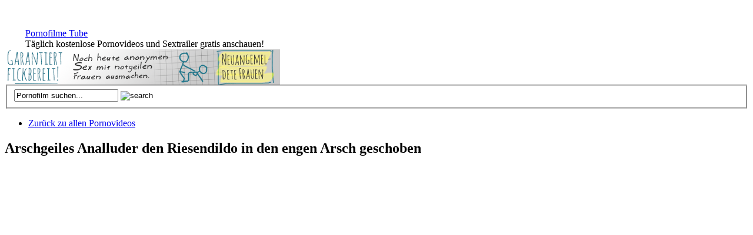

--- FILE ---
content_type: text/html; charset=UTF-8
request_url: http://www.hd-pornofilme.com/kostenlose-analsex-hardcore-pornos/arschgeiles-analluder-den-riesendildo-in-den-engen-arsch-geschoben
body_size: 18423
content:
<!DOCTYPE html PUBLIC "-//W3C//DTD XHTML 1.0 Transitional//EN" "http://www.w3.org/TR/xhtml1/DTD/xhtml1-transitional.dtd">
<html xmlns="http://www.w3.org/1999/xhtml" lang="de">

<head profile="http://gmpg.org/xfn/11">
<meta http-equiv="Content-Type" content="text/html; charset=UTF-8" />

<title>Arschgeiles Analluder den Riesendildo in den engen Arsch geschoben &laquo;  Pornofilme Tube</title>

<link rel="stylesheet" href="http://www.hd-pornofilme.com/wp-content/themes/WPTube3/style.css" type="text/css" media="screen" />
<style media="screen,projection" type="text/css">@import "http://www.hd-pornofilme.com/wp-content/themes/WPTube3/themes/red/styles-red.css";</style>
<link rel="alternate" type="application/rss+xml" title="Pornofilme Tube RSS Feed" href="http://www.hd-pornofilme.com/feed" />
<link rel="alternate" type="application/atom+xml" title="Pornofilme Tube Atom Feed" href="http://www.hd-pornofilme.com/feed/atom" />
<link rel="pingback" href="http://www.hd-pornofilme.com/xmlrpc.php" />
<!--[if lte IE 7]><style media="screen,projection" type="text/css">@import "http://www.hd-pornofilme.com/wp-content/themes/WPTube3/style-ie.css";</style><![endif]-->
<!-- main menu -->
<script type="text/javascript" src="http://www.hd-pornofilme.com/wp-content/themes/WPTube3/js/jquery-1.3.2.min.js"></script>
<script type="text/javascript" src="http://www.hd-pornofilme.com/wp-content/themes/WPTube3/js/jqueryslidemenu/jqueryslidemenu.js"></script>
<!-- /main menu -->

<meta name='robots' content='max-image-preview:large' />
<link rel='dns-prefetch' href='//vjs.zencdn.net' />
<link rel='dns-prefetch' href='//s.w.org' />
<link rel="alternate" type="application/rss+xml" title="Pornofilme Tube &raquo; Arschgeiles Analluder den Riesendildo in den engen Arsch geschoben-Kommentar-Feed" href="http://www.hd-pornofilme.com/kostenlose-analsex-hardcore-pornos/arschgeiles-analluder-den-riesendildo-in-den-engen-arsch-geschoben/feed" />
		<script type="text/javascript">
			window._wpemojiSettings = {"baseUrl":"https:\/\/s.w.org\/images\/core\/emoji\/13.0.1\/72x72\/","ext":".png","svgUrl":"https:\/\/s.w.org\/images\/core\/emoji\/13.0.1\/svg\/","svgExt":".svg","source":{"concatemoji":"http:\/\/www.hd-pornofilme.com\/wp-includes\/js\/wp-emoji-release.min.js?ver=5.7.14"}};
			!function(e,a,t){var n,r,o,i=a.createElement("canvas"),p=i.getContext&&i.getContext("2d");function s(e,t){var a=String.fromCharCode;p.clearRect(0,0,i.width,i.height),p.fillText(a.apply(this,e),0,0);e=i.toDataURL();return p.clearRect(0,0,i.width,i.height),p.fillText(a.apply(this,t),0,0),e===i.toDataURL()}function c(e){var t=a.createElement("script");t.src=e,t.defer=t.type="text/javascript",a.getElementsByTagName("head")[0].appendChild(t)}for(o=Array("flag","emoji"),t.supports={everything:!0,everythingExceptFlag:!0},r=0;r<o.length;r++)t.supports[o[r]]=function(e){if(!p||!p.fillText)return!1;switch(p.textBaseline="top",p.font="600 32px Arial",e){case"flag":return s([127987,65039,8205,9895,65039],[127987,65039,8203,9895,65039])?!1:!s([55356,56826,55356,56819],[55356,56826,8203,55356,56819])&&!s([55356,57332,56128,56423,56128,56418,56128,56421,56128,56430,56128,56423,56128,56447],[55356,57332,8203,56128,56423,8203,56128,56418,8203,56128,56421,8203,56128,56430,8203,56128,56423,8203,56128,56447]);case"emoji":return!s([55357,56424,8205,55356,57212],[55357,56424,8203,55356,57212])}return!1}(o[r]),t.supports.everything=t.supports.everything&&t.supports[o[r]],"flag"!==o[r]&&(t.supports.everythingExceptFlag=t.supports.everythingExceptFlag&&t.supports[o[r]]);t.supports.everythingExceptFlag=t.supports.everythingExceptFlag&&!t.supports.flag,t.DOMReady=!1,t.readyCallback=function(){t.DOMReady=!0},t.supports.everything||(n=function(){t.readyCallback()},a.addEventListener?(a.addEventListener("DOMContentLoaded",n,!1),e.addEventListener("load",n,!1)):(e.attachEvent("onload",n),a.attachEvent("onreadystatechange",function(){"complete"===a.readyState&&t.readyCallback()})),(n=t.source||{}).concatemoji?c(n.concatemoji):n.wpemoji&&n.twemoji&&(c(n.twemoji),c(n.wpemoji)))}(window,document,window._wpemojiSettings);
		</script>
		<style type="text/css">
img.wp-smiley,
img.emoji {
	display: inline !important;
	border: none !important;
	box-shadow: none !important;
	height: 1em !important;
	width: 1em !important;
	margin: 0 .07em !important;
	vertical-align: -0.1em !important;
	background: none !important;
	padding: 0 !important;
}
</style>
	<link rel='stylesheet' id='wp-block-library-css'  href='http://www.hd-pornofilme.com/wp-includes/css/dist/block-library/style.min.css?ver=5.7.14' type='text/css' media='all' />
<link rel='stylesheet' id='videojs-plugin-css'  href='http://www.hd-pornofilme.com/wp-content/plugins/videojs-html5-video-player-for-wordpress/plugin-styles.css?ver=5.7.14' type='text/css' media='all' />
<link rel='stylesheet' id='videojs-css'  href='//vjs.zencdn.net/4.5/video-js.css?ver=5.7.14' type='text/css' media='all' />
<link rel='stylesheet' id='wp-postratings-css'  href='http://www.hd-pornofilme.com/wp-content/plugins/wp-postratings/css/postratings-css.css?ver=1.89' type='text/css' media='all' />
<link rel='stylesheet' id='wp-pagenavi-css'  href='http://www.hd-pornofilme.com/wp-content/plugins/wp-pagenavi/pagenavi-css.css?ver=2.70' type='text/css' media='all' />
<script type='text/javascript' src='http://www.hd-pornofilme.com/wp-includes/js/jquery/jquery.min.js?ver=3.5.1' id='jquery-core-js'></script>
<script type='text/javascript' src='http://www.hd-pornofilme.com/wp-includes/js/jquery/jquery-migrate.min.js?ver=3.3.2' id='jquery-migrate-js'></script>
<link rel="https://api.w.org/" href="http://www.hd-pornofilme.com/wp-json/" /><link rel="alternate" type="application/json" href="http://www.hd-pornofilme.com/wp-json/wp/v2/posts/463" /><link rel="EditURI" type="application/rsd+xml" title="RSD" href="http://www.hd-pornofilme.com/xmlrpc.php?rsd" />
<link rel="wlwmanifest" type="application/wlwmanifest+xml" href="http://www.hd-pornofilme.com/wp-includes/wlwmanifest.xml" /> 
<meta name="generator" content="WordPress 5.7.14" />
<link rel="canonical" href="http://www.hd-pornofilme.com/kostenlose-analsex-hardcore-pornos/arschgeiles-analluder-den-riesendildo-in-den-engen-arsch-geschoben" />
<link rel='shortlink' href='http://www.hd-pornofilme.com/?p=463' />
<link rel="alternate" type="application/json+oembed" href="http://www.hd-pornofilme.com/wp-json/oembed/1.0/embed?url=http%3A%2F%2Fwww.hd-pornofilme.com%2Fkostenlose-analsex-hardcore-pornos%2Farschgeiles-analluder-den-riesendildo-in-den-engen-arsch-geschoben" />
<link rel="alternate" type="text/xml+oembed" href="http://www.hd-pornofilme.com/wp-json/oembed/1.0/embed?url=http%3A%2F%2Fwww.hd-pornofilme.com%2Fkostenlose-analsex-hardcore-pornos%2Farschgeiles-analluder-den-riesendildo-in-den-engen-arsch-geschoben&#038;format=xml" />
<meta name="crosslinker_version" content="3.0.1.9/1f499ec7fdc8560f7675e58933831c82/bcb3099fcc310c0cddd42e5ee67dbebc" />
		<script type="text/javascript"> document.createElement("video");document.createElement("audio");document.createElement("track"); </script>
		<script type="text/javascript" src="http://www.hd-pornofilme.com/wp-content/plugins/si-captcha-for-wordpress/captcha/si_captcha.js?ver=1768819285"></script>
<!-- begin SI CAPTCHA Anti-Spam - login/register form style -->
<style type="text/css">
.si_captcha_small { width:175px; height:45px; padding-top:10px; padding-bottom:10px; }
.si_captcha_large { width:250px; height:60px; padding-top:10px; padding-bottom:10px; }
img#si_image_com { border-style:none; margin:0; padding-right:5px; float:left; }
img#si_image_reg { border-style:none; margin:0; padding-right:5px; float:left; }
img#si_image_log { border-style:none; margin:0; padding-right:5px; float:left; }
img#si_image_side_login { border-style:none; margin:0; padding-right:5px; float:left; }
img#si_image_checkout { border-style:none; margin:0; padding-right:5px; float:left; }
img#si_image_jetpack { border-style:none; margin:0; padding-right:5px; float:left; }
img#si_image_bbpress_topic { border-style:none; margin:0; padding-right:5px; float:left; }
.si_captcha_refresh { border-style:none; margin:0; vertical-align:bottom; }
div#si_captcha_input { display:block; padding-top:15px; padding-bottom:5px; }
label#si_captcha_code_label { margin:0; }
input#si_captcha_code_input { width:65px; }
p#si_captcha_code_p { clear: left; padding-top:10px; }
.si-captcha-jetpack-error { color:#DC3232; }
</style>
<!-- end SI CAPTCHA Anti-Spam - login/register form style -->
</head>
<body class="post-template-default single single-post postid-463 single-format-standard">
<!-- wrapper -->
<div class="wrapper">
	<!-- header -->
	<div id="header">
		<!-- header_logo -->
		<div id="header_logo"style="padding:40px 0 0 35px;">
			<a href="http://www.hd-pornofilme.com/">
			Pornofilme Tube			</a><br />
	  Täglich kostenlose Pornovideos und Sextrailer gratis anschauen!</div>
		<!-- /header_logo -->
		<!-- header_banner -->
		<div id="header_banner">
			<a href="http://www.fickfreude.com" target="_blank"><img src="http://www.hd-pornofilme.com/kostenlos-ficken.gif"  alt="Sexwillige Frauen kostenlos ficken" title="Finde kostenlos Frauen und Männer zum Ficken" width="468" height="60" border="0" /></img></a>					</div>
		<!-- /header_banner -->
	</div>
	<!-- /header -->
	<!-- menu -->
	<div id="menu">
		<!-- header_search -->
		<div id="header_search">
			<form action="http://www.hd-pornofilme.com/" method="get">
				<fieldset>
				  <input type="text" value="Pornofilm suchen..." name="s" id="main_search_val" onclick="this.value=''" onblur="if(this.value=='') this.value='Search...';" />
				  <input type="image" src="http://www.hd-pornofilme.com/wp-content/themes/WPTube3/themes/red/images/button_search.gif" alt="search" id="main_search_sub" />
				</fieldset>
			</form>
		</div>
		<!-- /header_search -->
		<!-- mainmenu -->
		<div id="mainmenu">
			<ul>
				<li class="first "><a href="http://www.hd-pornofilme.com/"><span>Zurück zu allen Pornovideos</span></a>	  </li>
			</ul>
	  </div>
		<!-- /mainmenu -->
	</div>
	<!-- /menu -->
	<!-- body -->
	<div id="body">
		<!-- body_top -->
		<div id="body_top">
			<!-- body_end -->
			<div id="body_end">
<script type="text/javascript">
  var _paq = _paq || [];
  _paq.push(['trackPageView']);
  _paq.push(['enableLinkTracking']);
  (function() {
    var u="//www.hd-pornofilme.com/piwik/";
    _paq.push(['setTrackerUrl', u+'piwik.php']);
    _paq.push(['setSiteId', 1]);
    var d=document, g=d.createElement('script'), s=d.getElementsByTagName('script')[0];
    g.type='text/javascript'; g.async=true; g.defer=true; g.src=u+'piwik.js'; s.parentNode.insertBefore(g,s);
  })();
</script>
<noscript><p><img src="//www.hd-pornofilme.com/piwik/piwik.php?idsite=1" style="border:0;" alt="" /></p></noscript>		<!-- single_post -->
	<div id="single_post">
		<!-- single_post_inner -->
		<div id="single_post_inner">
			<!-- content_single -->
			<div id="content_single">
						 
					<!-- post -->
					<div class="post post-463 type-post status-publish format-standard hentry category-kostenlose-analsex-hardcore-pornos" id="post-463">
						<h2 class="title">Arschgeiles Analluder den Riesendildo in den engen Arsch geschoben</h2>
				
						<div class="entry">
														<br />
							<style type="text/css">
<!--
.bannereins {
	border: 3px solid #000;
}
.bannereins:link {
	border: 3px solid #000;
}
.bannereins:visited {
	border: 3px solid #000;
}
.bannereins:active {
	border: 3px solid #000;
}
.bannereins:hover {
	border: 3px dashed #000;
}
}--></p>
</style>
<p><object height="476" width="600"><param name="allowfullscreen" value="true"><param name="AllowScriptAccess" value="always"><param name="movie" value="http://embed.redtube.com/player/"><param name="FlashVars" value="id=92430&#038;style=redtube&#038;autostart=false"><embed src="http://embed.redtube.com/player/?id=92430&#038;style=redtube" allowfullscreen="true" AllowScriptAccess="always" flashvars="autostart=false" pluginspage="http://www.adobe.com/shockwave/download/download.cgi?P1_Prod_Version=ShockwaveFlash" type="application/x-shockwave-flash" height="476" width="600" /></object> </p>
<div class="entry_info">
<p><strong>Beschreibung:</strong></p>
<p>Auf der Picknick Decke liegend bekommt das arschgeile Analluder den Riesendildo in ihren engen Arsch geschoben, immer wieder und wieder bekommt die junge Arschfotze das Riesending von dem Paar in das Arschloch gerammt. Vor lauter Anallust schreit die Analsau willig nach mehr. Weiter wird ihre enge Rosette von dem Kerl abgefingert bis sie dann schliesslich schreiend zum Analorgasmus kommt. Schau dir dieses geile Analvideo in Nahaufnahme an.</p>
<hr>
<p>  <a href="http://www.erstemalanal.com/?WMID=68597&#038;WMEC=5&#038;CTRLID=Jlc9MTE%3D8&#038;PID=1&#038;pop=0" target="_blank"><img loading="lazy" class="bannereins" src="http://www.hd-pornofilme.com/pornobilder/analsex-hardcore-pornos/das-erste-mal-analficken.gif" width="468" height="60" alt="Arschgeile Analfotzen lassen sich zum ersten mal in das enge Arschloch ficken" /></a>
  </p>
</div>
							<div class="entry_info">
								<p><strong>Pornofilm Titel:</strong> Arschgeiles Analluder den Riesendildo in den engen Arsch geschoben</p>
							  <p><strong>Länge des  Pornofilms:</strong>
							    03:50							  </p>
							  <p><strong>Hinzugefügt von:</strong> Dreckspatz</p>
								<p><strong>Kategorie:</strong> <a href="http://www.hd-pornofilme.com/category/kostenlose-analsex-hardcore-pornos" rel="category tag">Analsex hardcore Pornos</a></p>
								<p><strong>Hinzugefügt am:</strong> 14. August 2012</p>
																				        <div class="rating"><strong>Bewertung:</strong> <div id="post-ratings-463" class="post-ratings" itemscope itemtype="http://schema.org/Article" data-nonce="3cfcd9a596"><img id="rating_463_1" src="http://www.hd-pornofilme.com/wp-content/plugins/wp-postratings/images/stars/rating_on.gif" alt="1 Stern" title="1 Stern" onmouseover="current_rating(463, 1, '1 Stern');" onmouseout="ratings_off(3.8, 4, 0);" onclick="rate_post();" onkeypress="rate_post();" style="cursor: pointer; border: 0px;" /><img id="rating_463_2" src="http://www.hd-pornofilme.com/wp-content/plugins/wp-postratings/images/stars/rating_on.gif" alt="2 Sterne" title="2 Sterne" onmouseover="current_rating(463, 2, '2 Sterne');" onmouseout="ratings_off(3.8, 4, 0);" onclick="rate_post();" onkeypress="rate_post();" style="cursor: pointer; border: 0px;" /><img id="rating_463_3" src="http://www.hd-pornofilme.com/wp-content/plugins/wp-postratings/images/stars/rating_on.gif" alt="3 Sterne" title="3 Sterne" onmouseover="current_rating(463, 3, '3 Sterne');" onmouseout="ratings_off(3.8, 4, 0);" onclick="rate_post();" onkeypress="rate_post();" style="cursor: pointer; border: 0px;" /><img id="rating_463_4" src="http://www.hd-pornofilme.com/wp-content/plugins/wp-postratings/images/stars/rating_half.gif" alt="4 Sterne" title="4 Sterne" onmouseover="current_rating(463, 4, '4 Sterne');" onmouseout="ratings_off(3.8, 4, 0);" onclick="rate_post();" onkeypress="rate_post();" style="cursor: pointer; border: 0px;" /><img id="rating_463_5" src="http://www.hd-pornofilme.com/wp-content/plugins/wp-postratings/images/stars/rating_off.gif" alt="5 Sterne" title="5 Sterne" onmouseover="current_rating(463, 5, '5 Sterne');" onmouseout="ratings_off(3.8, 4, 0);" onclick="rate_post();" onkeypress="rate_post();" style="cursor: pointer; border: 0px;" /> (<strong>5</strong> x bewertet, <strong>3,80</strong> von 5)<br /><span class="post-ratings-text" id="ratings_463_text"></span><meta itemprop="name" content="Arschgeiles Analluder den Riesendildo in den engen Arsch geschoben" /><meta itemprop="headline" content="Arschgeiles Analluder den Riesendildo in den engen Arsch geschoben" /><meta itemprop="description" content="



 

  Beschreibung:
  Auf der Picknick Decke liegend bekommt das arschgeile Analluder den Riesendildo in ihren engen Arsch geschoben, immer wieder und wieder bekommt die junge Arschfotze das..." /><meta itemprop="datePublished" content="2012-08-14T21:04:01+02:00" /><meta itemprop="dateModified" content="2012-08-14T21:04:01+02:00" /><meta itemprop="url" content="http://www.hd-pornofilme.com/kostenlose-analsex-hardcore-pornos/arschgeiles-analluder-den-riesendildo-in-den-engen-arsch-geschoben" /><meta itemprop="author" content="Dreckspatz" /><meta itemprop="mainEntityOfPage" content="http://www.hd-pornofilme.com/kostenlose-analsex-hardcore-pornos/arschgeiles-analluder-den-riesendildo-in-den-engen-arsch-geschoben" /><div style="display: none;" itemprop="publisher" itemscope itemtype="https://schema.org/Organization"><meta itemprop="name" content="Pornofilme Tube" /><meta itemprop="url" content="http://www.hd-pornofilme.com" /><div itemprop="logo" itemscope itemtype="https://schema.org/ImageObject"><meta itemprop="url" content="" /></div></div><div style="display: none;" itemprop="aggregateRating" itemscope itemtype="http://schema.org/AggregateRating"><meta itemprop="bestRating" content="5" /><meta itemprop="worstRating" content="1" /><meta itemprop="ratingValue" content="3.8" /><meta itemprop="ratingCount" content="5" /></div></div><div id="post-ratings-463-loading" class="post-ratings-loading"><img src="http://www.hd-pornofilme.com/wp-content/plugins/wp-postratings/images/loading.gif" width="16" height="16" class="post-ratings-image" />Loading...</div></div>								<p><strong>Views:</strong> 3.737 views</p>														  </div>
						</div>
					</div>
					<!-- /post -->
		
						</div>
			<!-- /content_single -->
		
				<!-- sidebar_single -->
	<div id="sidebar_single">
		<!-- sidebar_widgets -->
		<div class="sidebar_widgets">
			<ul>
				<li id="ai_widget-2" class="widget ai_widget"><h2 class="widgettitle">Hier sind geile Weiber die ficken wollen</h2><div class='code-block code-block-1' style='margin: 8px 0; clear: both;'>
 <iframe src="http://www.sehiba.com/LA/BA/300x250?w=5249&ws=&ct=com " width="300"height="250" scrolling="no"></iframe></div>
</li>			</ul>
		</div>
		<!-- /sidebar_widgets -->
	</div>
	<!-- /sidebar_single -->		</div>
		<!-- /single_post_inner -->
	</div>
	<!-- /single_post -->
	
	<!-- single_box -->
	<div class="single_box">
		<div class="single_box_title">
			<h2>Noch mehr geile Pornofilme zum Thema "<a href="http://www.hd-pornofilme.com/category/kostenlose-analsex-hardcore-pornos" rel="category tag">Analsex hardcore Pornos</a>"</h2>
		</div>
		<!-- single_content -->
		<div class="single_content">
						<div id="videos">
							<!-- post -->
				<div class="video" id="video-59">
					<h2><a href="http://www.hd-pornofilme.com/kostenlose-analsex-hardcore-pornos/dunkelhaarige-junge-teenstute-anal-entjungfert" rel="bookmark" title="Dunkelhaarige junge Teenstute anal entjungfert">Dunkelhaarige junge Teenstute...</a></h2>
					<div class="thumb">
					<a href="http://www.hd-pornofilme.com/kostenlose-analsex-hardcore-pornos/dunkelhaarige-junge-teenstute-anal-entjungfert" title="Dunkelhaarige junge Teenstute anal entjungfert">						<img src="http://www.hd-pornofilme.com/pornobilder/analsex-hardcore-pornos/analentjungferung.jpg" alt="Dunkelhaarige junge Teenstute anal entjungfert" />
					</a>
					</div>
					<div class="info">
						<div class="info_left">
							<p class="duration">34:34</p>
							<p class="views">2.285 views</p>							<p class="author">Dreckspatz</p>
						</div>
						<div class="info_right">
							<div class="rating"><div id="post-ratings-59" class="post-ratings" data-nonce="c5332e6b86"><img id="rating_59_1" src="http://www.hd-pornofilme.com/wp-content/plugins/wp-postratings/images/stars/rating_on.gif" alt="1 Stern" title="1 Stern" onmouseover="current_rating(59, 1, '1 Stern');" onmouseout="ratings_off(3, 0, 0);" onclick="rate_post();" onkeypress="rate_post();" style="cursor: pointer; border: 0px;" /><img id="rating_59_2" src="http://www.hd-pornofilme.com/wp-content/plugins/wp-postratings/images/stars/rating_on.gif" alt="2 Sterne" title="2 Sterne" onmouseover="current_rating(59, 2, '2 Sterne');" onmouseout="ratings_off(3, 0, 0);" onclick="rate_post();" onkeypress="rate_post();" style="cursor: pointer; border: 0px;" /><img id="rating_59_3" src="http://www.hd-pornofilme.com/wp-content/plugins/wp-postratings/images/stars/rating_on.gif" alt="3 Sterne" title="3 Sterne" onmouseover="current_rating(59, 3, '3 Sterne');" onmouseout="ratings_off(3, 0, 0);" onclick="rate_post();" onkeypress="rate_post();" style="cursor: pointer; border: 0px;" /><img id="rating_59_4" src="http://www.hd-pornofilme.com/wp-content/plugins/wp-postratings/images/stars/rating_off.gif" alt="4 Sterne" title="4 Sterne" onmouseover="current_rating(59, 4, '4 Sterne');" onmouseout="ratings_off(3, 0, 0);" onclick="rate_post();" onkeypress="rate_post();" style="cursor: pointer; border: 0px;" /><img id="rating_59_5" src="http://www.hd-pornofilme.com/wp-content/plugins/wp-postratings/images/stars/rating_off.gif" alt="5 Sterne" title="5 Sterne" onmouseover="current_rating(59, 5, '5 Sterne');" onmouseout="ratings_off(3, 0, 0);" onclick="rate_post();" onkeypress="rate_post();" style="cursor: pointer; border: 0px;" /> (<strong>2</strong> x bewertet, <strong>3,00</strong> von 5)<br /><span class="post-ratings-text" id="ratings_59_text"></span></div><div id="post-ratings-59-loading" class="post-ratings-loading"><img src="http://www.hd-pornofilme.com/wp-content/plugins/wp-postratings/images/loading.gif" width="16" height="16" class="post-ratings-image" />Loading...</div></div>  
						</div>
					</div>
				</div>
								<!-- /post -->
							<!-- post -->
				<div class="video" id="video-237">
					<h2><a href="http://www.hd-pornofilme.com/kostenlose-analsex-hardcore-pornos/audrey-hollander-analfickvideo-mit-baseball-schlaeger-im-arschloch" rel="bookmark" title="Audrey Hollander Analfickvideo mit Baseball Schläger im Arschloch">Audrey Hollander Analfickvideo...</a></h2>
					<div class="thumb">
					<a href="http://www.hd-pornofilme.com/kostenlose-analsex-hardcore-pornos/audrey-hollander-analfickvideo-mit-baseball-schlaeger-im-arschloch" title="Audrey Hollander Analfickvideo mit Baseball Schläger im Arschloch">						<img src="http://www.hd-pornofilme.com/pornobilder/analsex-hardcore-pornos/audrey-hollander-analfickvideo.jpg" alt="Audrey Hollander Analfickvideo mit Baseball Schläger im Arschloch" />
					</a>
					</div>
					<div class="info">
						<div class="info_left">
							<p class="duration">13:21</p>
							<p class="views">1.810 views</p>							<p class="author">Dreckspatz</p>
						</div>
						<div class="info_right">
							<div class="rating"><div id="post-ratings-237" class="post-ratings" data-nonce="728271b3fa"><img id="rating_237_1" src="http://www.hd-pornofilme.com/wp-content/plugins/wp-postratings/images/stars/rating_on.gif" alt="1 Stern" title="1 Stern" onmouseover="current_rating(237, 1, '1 Stern');" onmouseout="ratings_off(2.5, 3, 0);" onclick="rate_post();" onkeypress="rate_post();" style="cursor: pointer; border: 0px;" /><img id="rating_237_2" src="http://www.hd-pornofilme.com/wp-content/plugins/wp-postratings/images/stars/rating_on.gif" alt="2 Sterne" title="2 Sterne" onmouseover="current_rating(237, 2, '2 Sterne');" onmouseout="ratings_off(2.5, 3, 0);" onclick="rate_post();" onkeypress="rate_post();" style="cursor: pointer; border: 0px;" /><img id="rating_237_3" src="http://www.hd-pornofilme.com/wp-content/plugins/wp-postratings/images/stars/rating_half.gif" alt="3 Sterne" title="3 Sterne" onmouseover="current_rating(237, 3, '3 Sterne');" onmouseout="ratings_off(2.5, 3, 0);" onclick="rate_post();" onkeypress="rate_post();" style="cursor: pointer; border: 0px;" /><img id="rating_237_4" src="http://www.hd-pornofilme.com/wp-content/plugins/wp-postratings/images/stars/rating_off.gif" alt="4 Sterne" title="4 Sterne" onmouseover="current_rating(237, 4, '4 Sterne');" onmouseout="ratings_off(2.5, 3, 0);" onclick="rate_post();" onkeypress="rate_post();" style="cursor: pointer; border: 0px;" /><img id="rating_237_5" src="http://www.hd-pornofilme.com/wp-content/plugins/wp-postratings/images/stars/rating_off.gif" alt="5 Sterne" title="5 Sterne" onmouseover="current_rating(237, 5, '5 Sterne');" onmouseout="ratings_off(2.5, 3, 0);" onclick="rate_post();" onkeypress="rate_post();" style="cursor: pointer; border: 0px;" /> (<strong>4</strong> x bewertet, <strong>2,50</strong> von 5)<br /><span class="post-ratings-text" id="ratings_237_text"></span></div><div id="post-ratings-237-loading" class="post-ratings-loading"><img src="http://www.hd-pornofilme.com/wp-content/plugins/wp-postratings/images/loading.gif" width="16" height="16" class="post-ratings-image" />Loading...</div></div>  
						</div>
					</div>
				</div>
								<!-- /post -->
							<!-- post -->
				<div class="video" id="video-345">
					<h2><a href="http://www.hd-pornofilme.com/kostenlose-analsex-hardcore-pornos/junge-japanschlampe-nach-dem-arschficken-auf-die-japantitten-gewichst" rel="bookmark" title="Junge Japanschlampe nach dem Arschficken auf die Japantitten gewichst">Junge Japanschlampe nach dem...</a></h2>
					<div class="thumb">
					<a href="http://www.hd-pornofilme.com/kostenlose-analsex-hardcore-pornos/junge-japanschlampe-nach-dem-arschficken-auf-die-japantitten-gewichst" title="Junge Japanschlampe nach dem Arschficken auf die Japantitten gewichst">						<img src="http://www.hd-pornofilme.com/pornobilder/analsex-hardcore-pornos/arschgefickte-japanschlampe.jpg" alt="Junge Japanschlampe nach dem Arschficken auf die Japantitten gewichst" />
					</a>
					</div>
					<div class="info">
						<div class="info_left">
							<p class="duration">12:57</p>
							<p class="views">2.928 views</p>							<p class="author">Dreckspatz</p>
						</div>
						<div class="info_right">
							<div class="rating"><div id="post-ratings-345" class="post-ratings" data-nonce="ec9b1691bc"><img id="rating_345_1" src="http://www.hd-pornofilme.com/wp-content/plugins/wp-postratings/images/stars/rating_on.gif" alt="1 Stern" title="1 Stern" onmouseover="current_rating(345, 1, '1 Stern');" onmouseout="ratings_off(3, 0, 0);" onclick="rate_post();" onkeypress="rate_post();" style="cursor: pointer; border: 0px;" /><img id="rating_345_2" src="http://www.hd-pornofilme.com/wp-content/plugins/wp-postratings/images/stars/rating_on.gif" alt="2 Sterne" title="2 Sterne" onmouseover="current_rating(345, 2, '2 Sterne');" onmouseout="ratings_off(3, 0, 0);" onclick="rate_post();" onkeypress="rate_post();" style="cursor: pointer; border: 0px;" /><img id="rating_345_3" src="http://www.hd-pornofilme.com/wp-content/plugins/wp-postratings/images/stars/rating_on.gif" alt="3 Sterne" title="3 Sterne" onmouseover="current_rating(345, 3, '3 Sterne');" onmouseout="ratings_off(3, 0, 0);" onclick="rate_post();" onkeypress="rate_post();" style="cursor: pointer; border: 0px;" /><img id="rating_345_4" src="http://www.hd-pornofilme.com/wp-content/plugins/wp-postratings/images/stars/rating_off.gif" alt="4 Sterne" title="4 Sterne" onmouseover="current_rating(345, 4, '4 Sterne');" onmouseout="ratings_off(3, 0, 0);" onclick="rate_post();" onkeypress="rate_post();" style="cursor: pointer; border: 0px;" /><img id="rating_345_5" src="http://www.hd-pornofilme.com/wp-content/plugins/wp-postratings/images/stars/rating_off.gif" alt="5 Sterne" title="5 Sterne" onmouseover="current_rating(345, 5, '5 Sterne');" onmouseout="ratings_off(3, 0, 0);" onclick="rate_post();" onkeypress="rate_post();" style="cursor: pointer; border: 0px;" /> (<strong>4</strong> x bewertet, <strong>3,00</strong> von 5)<br /><span class="post-ratings-text" id="ratings_345_text"></span></div><div id="post-ratings-345-loading" class="post-ratings-loading"><img src="http://www.hd-pornofilme.com/wp-content/plugins/wp-postratings/images/loading.gif" width="16" height="16" class="post-ratings-image" />Loading...</div></div>  
						</div>
					</div>
				</div>
								<!-- /post -->
							<!-- post -->
				<div class="video" id="video-173">
					<h2><a href="http://www.hd-pornofilme.com/kostenlose-analsex-hardcore-pornos/die-junge-analfotze-bekommt-ihre-enge-rosette-weit-aufgebohrt" rel="bookmark" title="Die junge Analfotze bekommt ihre enge Rosette weit aufgebohrt">Die junge Analfotze bekommt...</a></h2>
					<div class="thumb">
					<a href="http://www.hd-pornofilme.com/kostenlose-analsex-hardcore-pornos/die-junge-analfotze-bekommt-ihre-enge-rosette-weit-aufgebohrt" title="Die junge Analfotze bekommt ihre enge Rosette weit aufgebohrt">						<img src="http://www.hd-pornofilme.com/pornobilder/analsex-hardcore-pornos/weit-aufgerissenes-arschloch.jpg" alt="Die junge Analfotze bekommt ihre enge Rosette weit aufgebohrt" />
					</a>
					</div>
					<div class="info">
						<div class="info_left">
							<p class="duration">07:10</p>
							<p class="views">2.626 views</p>							<p class="author">Dreckspatz</p>
						</div>
						<div class="info_right">
							<div class="rating"><div id="post-ratings-173" class="post-ratings" data-nonce="8e7ddd257c"><img id="rating_173_1" src="http://www.hd-pornofilme.com/wp-content/plugins/wp-postratings/images/stars/rating_on.gif" alt="1 Stern" title="1 Stern" onmouseover="current_rating(173, 1, '1 Stern');" onmouseout="ratings_off(3.5, 4, 0);" onclick="rate_post();" onkeypress="rate_post();" style="cursor: pointer; border: 0px;" /><img id="rating_173_2" src="http://www.hd-pornofilme.com/wp-content/plugins/wp-postratings/images/stars/rating_on.gif" alt="2 Sterne" title="2 Sterne" onmouseover="current_rating(173, 2, '2 Sterne');" onmouseout="ratings_off(3.5, 4, 0);" onclick="rate_post();" onkeypress="rate_post();" style="cursor: pointer; border: 0px;" /><img id="rating_173_3" src="http://www.hd-pornofilme.com/wp-content/plugins/wp-postratings/images/stars/rating_on.gif" alt="3 Sterne" title="3 Sterne" onmouseover="current_rating(173, 3, '3 Sterne');" onmouseout="ratings_off(3.5, 4, 0);" onclick="rate_post();" onkeypress="rate_post();" style="cursor: pointer; border: 0px;" /><img id="rating_173_4" src="http://www.hd-pornofilme.com/wp-content/plugins/wp-postratings/images/stars/rating_half.gif" alt="4 Sterne" title="4 Sterne" onmouseover="current_rating(173, 4, '4 Sterne');" onmouseout="ratings_off(3.5, 4, 0);" onclick="rate_post();" onkeypress="rate_post();" style="cursor: pointer; border: 0px;" /><img id="rating_173_5" src="http://www.hd-pornofilme.com/wp-content/plugins/wp-postratings/images/stars/rating_off.gif" alt="5 Sterne" title="5 Sterne" onmouseover="current_rating(173, 5, '5 Sterne');" onmouseout="ratings_off(3.5, 4, 0);" onclick="rate_post();" onkeypress="rate_post();" style="cursor: pointer; border: 0px;" /> (<strong>2</strong> x bewertet, <strong>3,50</strong> von 5)<br /><span class="post-ratings-text" id="ratings_173_text"></span></div><div id="post-ratings-173-loading" class="post-ratings-loading"><img src="http://www.hd-pornofilme.com/wp-content/plugins/wp-postratings/images/loading.gif" width="16" height="16" class="post-ratings-image" />Loading...</div></div>  
						</div>
					</div>
				</div>
								<!-- /post -->
							<!-- post -->
				<div class="video video_last" id="video-512">
					<h2><a href="http://www.hd-pornofilme.com/kostenlose-analsex-hardcore-pornos/spermagierige-analschlampe-bekommt-die-arschfotze-weit-aufgerissen" rel="bookmark" title="Spermagierige Analschlampe bekommt die Arschfotze weit aufgerissen">Spermagierige Analschlampe...</a></h2>
					<div class="thumb">
					<a href="http://www.hd-pornofilme.com/kostenlose-analsex-hardcore-pornos/spermagierige-analschlampe-bekommt-die-arschfotze-weit-aufgerissen" title="Spermagierige Analschlampe bekommt die Arschfotze weit aufgerissen">						<img src="http://www.hd-pornofilme.com/pornobilder/analsex-hardcore-pornos/arschfotze-weit-aufgerissen.jpg" alt="Spermagierige Analschlampe bekommt die Arschfotze weit aufgerissen" />
					</a>
					</div>
					<div class="info">
						<div class="info_left">
							<p class="duration">07:20</p>
							<p class="views">3.884 views</p>							<p class="author">Dreckspatz</p>
						</div>
						<div class="info_right">
							<div class="rating"><div id="post-ratings-512" class="post-ratings" data-nonce="eaa49a7aac"><img id="rating_512_1" src="http://www.hd-pornofilme.com/wp-content/plugins/wp-postratings/images/stars/rating_on.gif" alt="1 Stern" title="1 Stern" onmouseover="current_rating(512, 1, '1 Stern');" onmouseout="ratings_off(4.1, 0, 0);" onclick="rate_post();" onkeypress="rate_post();" style="cursor: pointer; border: 0px;" /><img id="rating_512_2" src="http://www.hd-pornofilme.com/wp-content/plugins/wp-postratings/images/stars/rating_on.gif" alt="2 Sterne" title="2 Sterne" onmouseover="current_rating(512, 2, '2 Sterne');" onmouseout="ratings_off(4.1, 0, 0);" onclick="rate_post();" onkeypress="rate_post();" style="cursor: pointer; border: 0px;" /><img id="rating_512_3" src="http://www.hd-pornofilme.com/wp-content/plugins/wp-postratings/images/stars/rating_on.gif" alt="3 Sterne" title="3 Sterne" onmouseover="current_rating(512, 3, '3 Sterne');" onmouseout="ratings_off(4.1, 0, 0);" onclick="rate_post();" onkeypress="rate_post();" style="cursor: pointer; border: 0px;" /><img id="rating_512_4" src="http://www.hd-pornofilme.com/wp-content/plugins/wp-postratings/images/stars/rating_on.gif" alt="4 Sterne" title="4 Sterne" onmouseover="current_rating(512, 4, '4 Sterne');" onmouseout="ratings_off(4.1, 0, 0);" onclick="rate_post();" onkeypress="rate_post();" style="cursor: pointer; border: 0px;" /><img id="rating_512_5" src="http://www.hd-pornofilme.com/wp-content/plugins/wp-postratings/images/stars/rating_off.gif" alt="5 Sterne" title="5 Sterne" onmouseover="current_rating(512, 5, '5 Sterne');" onmouseout="ratings_off(4.1, 0, 0);" onclick="rate_post();" onkeypress="rate_post();" style="cursor: pointer; border: 0px;" /> (<strong>10</strong> x bewertet, <strong>4,10</strong> von 5)<br /><span class="post-ratings-text" id="ratings_512_text"></span></div><div id="post-ratings-512-loading" class="post-ratings-loading"><img src="http://www.hd-pornofilme.com/wp-content/plugins/wp-postratings/images/loading.gif" width="16" height="16" class="post-ratings-image" />Loading...</div></div>  
						</div>
					</div>
				</div>
				<div class="clear"></div>				<!-- /post -->
							<!-- post -->
				<div class="video" id="video-374">
					<h2><a href="http://www.hd-pornofilme.com/kostenlose-analsex-hardcore-pornos/pornostar-rocco-siffredi-beim-arschfick-mit-einer-analgeilen-analschlampe" rel="bookmark" title="Pornostar Rocco Siffredi beim Arschfick mit einer analgeilen Analschlampe">Pornostar Rocco Siffredi beim...</a></h2>
					<div class="thumb">
					<a href="http://www.hd-pornofilme.com/kostenlose-analsex-hardcore-pornos/pornostar-rocco-siffredi-beim-arschfick-mit-einer-analgeilen-analschlampe" title="Pornostar Rocco Siffredi beim Arschfick mit einer analgeilen Analschlampe">						<img src="http://www.hd-pornofilme.com/pornobilder/analsex-hardcore-pornos/arschfick-mit-rocco-siffredi.jpg" alt="Pornostar Rocco Siffredi beim Arschfick mit einer analgeilen Analschlampe" />
					</a>
					</div>
					<div class="info">
						<div class="info_left">
							<p class="duration">11:17</p>
							<p class="views">1.911 views</p>							<p class="author">Dreckspatz</p>
						</div>
						<div class="info_right">
							<div class="rating"><div id="post-ratings-374" class="post-ratings" data-nonce="d79ad85e75"><img id="rating_374_1" src="http://www.hd-pornofilme.com/wp-content/plugins/wp-postratings/images/stars/rating_on.gif" alt="1 Stern" title="1 Stern" onmouseover="current_rating(374, 1, '1 Stern');" onmouseout="ratings_off(3, 0, 0);" onclick="rate_post();" onkeypress="rate_post();" style="cursor: pointer; border: 0px;" /><img id="rating_374_2" src="http://www.hd-pornofilme.com/wp-content/plugins/wp-postratings/images/stars/rating_on.gif" alt="2 Sterne" title="2 Sterne" onmouseover="current_rating(374, 2, '2 Sterne');" onmouseout="ratings_off(3, 0, 0);" onclick="rate_post();" onkeypress="rate_post();" style="cursor: pointer; border: 0px;" /><img id="rating_374_3" src="http://www.hd-pornofilme.com/wp-content/plugins/wp-postratings/images/stars/rating_on.gif" alt="3 Sterne" title="3 Sterne" onmouseover="current_rating(374, 3, '3 Sterne');" onmouseout="ratings_off(3, 0, 0);" onclick="rate_post();" onkeypress="rate_post();" style="cursor: pointer; border: 0px;" /><img id="rating_374_4" src="http://www.hd-pornofilme.com/wp-content/plugins/wp-postratings/images/stars/rating_off.gif" alt="4 Sterne" title="4 Sterne" onmouseover="current_rating(374, 4, '4 Sterne');" onmouseout="ratings_off(3, 0, 0);" onclick="rate_post();" onkeypress="rate_post();" style="cursor: pointer; border: 0px;" /><img id="rating_374_5" src="http://www.hd-pornofilme.com/wp-content/plugins/wp-postratings/images/stars/rating_off.gif" alt="5 Sterne" title="5 Sterne" onmouseover="current_rating(374, 5, '5 Sterne');" onmouseout="ratings_off(3, 0, 0);" onclick="rate_post();" onkeypress="rate_post();" style="cursor: pointer; border: 0px;" /> (<strong>1</strong> x bewertet, <strong>3,00</strong> von 5)<br /><span class="post-ratings-text" id="ratings_374_text"></span></div><div id="post-ratings-374-loading" class="post-ratings-loading"><img src="http://www.hd-pornofilme.com/wp-content/plugins/wp-postratings/images/loading.gif" width="16" height="16" class="post-ratings-image" />Loading...</div></div>  
						</div>
					</div>
				</div>
								<!-- /post -->
							<!-- post -->
				<div class="video" id="video-98">
					<h2><a href="http://www.hd-pornofilme.com/kostenlose-analsex-hardcore-pornos/extrem-arschficken-mit-anschliessendem-arschfotzen-creampie" rel="bookmark" title="Extrem Arschficken mit anschliessendem Arschfotzen Creampie">Extrem Arschficken mit anschliessendem...</a></h2>
					<div class="thumb">
					<a href="http://www.hd-pornofilme.com/kostenlose-analsex-hardcore-pornos/extrem-arschficken-mit-anschliessendem-arschfotzen-creampie" title="Extrem Arschficken mit anschliessendem Arschfotzen Creampie">						<img src="http://www.hd-pornofilme.com/pornobilder/analsex-hardcore-pornos/tief-in-den-arschficken.jpg" alt="Extrem Arschficken mit anschliessendem Arschfotzen Creampie" />
					</a>
					</div>
					<div class="info">
						<div class="info_left">
							<p class="duration">07:58</p>
							<p class="views">5.327 views</p>							<p class="author">Dreckspatz</p>
						</div>
						<div class="info_right">
							<div class="rating"><div id="post-ratings-98" class="post-ratings" data-nonce="a16ccd85ba"><img id="rating_98_1" src="http://www.hd-pornofilme.com/wp-content/plugins/wp-postratings/images/stars/rating_on.gif" alt="1 Stern" title="1 Stern" onmouseover="current_rating(98, 1, '1 Stern');" onmouseout="ratings_off(5, 0, 0);" onclick="rate_post();" onkeypress="rate_post();" style="cursor: pointer; border: 0px;" /><img id="rating_98_2" src="http://www.hd-pornofilme.com/wp-content/plugins/wp-postratings/images/stars/rating_on.gif" alt="2 Sterne" title="2 Sterne" onmouseover="current_rating(98, 2, '2 Sterne');" onmouseout="ratings_off(5, 0, 0);" onclick="rate_post();" onkeypress="rate_post();" style="cursor: pointer; border: 0px;" /><img id="rating_98_3" src="http://www.hd-pornofilme.com/wp-content/plugins/wp-postratings/images/stars/rating_on.gif" alt="3 Sterne" title="3 Sterne" onmouseover="current_rating(98, 3, '3 Sterne');" onmouseout="ratings_off(5, 0, 0);" onclick="rate_post();" onkeypress="rate_post();" style="cursor: pointer; border: 0px;" /><img id="rating_98_4" src="http://www.hd-pornofilme.com/wp-content/plugins/wp-postratings/images/stars/rating_on.gif" alt="4 Sterne" title="4 Sterne" onmouseover="current_rating(98, 4, '4 Sterne');" onmouseout="ratings_off(5, 0, 0);" onclick="rate_post();" onkeypress="rate_post();" style="cursor: pointer; border: 0px;" /><img id="rating_98_5" src="http://www.hd-pornofilme.com/wp-content/plugins/wp-postratings/images/stars/rating_on.gif" alt="5 Sterne" title="5 Sterne" onmouseover="current_rating(98, 5, '5 Sterne');" onmouseout="ratings_off(5, 0, 0);" onclick="rate_post();" onkeypress="rate_post();" style="cursor: pointer; border: 0px;" /> (<strong>2</strong> x bewertet, <strong>5,00</strong> von 5)<br /><span class="post-ratings-text" id="ratings_98_text"></span></div><div id="post-ratings-98-loading" class="post-ratings-loading"><img src="http://www.hd-pornofilme.com/wp-content/plugins/wp-postratings/images/loading.gif" width="16" height="16" class="post-ratings-image" />Loading...</div></div>  
						</div>
					</div>
				</div>
								<!-- /post -->
							<!-- post -->
				<div class="video" id="video-202">
					<h2><a href="http://www.hd-pornofilme.com/kostenlose-analsex-hardcore-pornos/rothaariges-fickluder-wird-anal-gedehnt-und-dann-in-den-arsch-gefickt" rel="bookmark" title="Rothaariges Fickluder wird anal gedehnt und dann in den arschgefickt">Rothaariges Fickluder wird...</a></h2>
					<div class="thumb">
					<a href="http://www.hd-pornofilme.com/kostenlose-analsex-hardcore-pornos/rothaariges-fickluder-wird-anal-gedehnt-und-dann-in-den-arsch-gefickt" title="Rothaariges Fickluder wird anal gedehnt und dann in den arschgefickt">						<img src="http://www.hd-pornofilme.com/pornobilder/analsex-hardcore-pornos/rothaariges-fickluder-anal-gefickt.jpg" alt="Rothaariges Fickluder wird anal gedehnt und dann in den arschgefickt" />
					</a>
					</div>
					<div class="info">
						<div class="info_left">
							<p class="duration">07:59</p>
							<p class="views">2.627 views</p>							<p class="author">Dreckspatz</p>
						</div>
						<div class="info_right">
							<div class="rating"><div id="post-ratings-202" class="post-ratings" data-nonce="ea69b1d503"><img id="rating_202_1" src="http://www.hd-pornofilme.com/wp-content/plugins/wp-postratings/images/stars/rating_on.gif" alt="1 Stern" title="1 Stern" onmouseover="current_rating(202, 1, '1 Stern');" onmouseout="ratings_off(4.5, 5, 0);" onclick="rate_post();" onkeypress="rate_post();" style="cursor: pointer; border: 0px;" /><img id="rating_202_2" src="http://www.hd-pornofilme.com/wp-content/plugins/wp-postratings/images/stars/rating_on.gif" alt="2 Sterne" title="2 Sterne" onmouseover="current_rating(202, 2, '2 Sterne');" onmouseout="ratings_off(4.5, 5, 0);" onclick="rate_post();" onkeypress="rate_post();" style="cursor: pointer; border: 0px;" /><img id="rating_202_3" src="http://www.hd-pornofilme.com/wp-content/plugins/wp-postratings/images/stars/rating_on.gif" alt="3 Sterne" title="3 Sterne" onmouseover="current_rating(202, 3, '3 Sterne');" onmouseout="ratings_off(4.5, 5, 0);" onclick="rate_post();" onkeypress="rate_post();" style="cursor: pointer; border: 0px;" /><img id="rating_202_4" src="http://www.hd-pornofilme.com/wp-content/plugins/wp-postratings/images/stars/rating_on.gif" alt="4 Sterne" title="4 Sterne" onmouseover="current_rating(202, 4, '4 Sterne');" onmouseout="ratings_off(4.5, 5, 0);" onclick="rate_post();" onkeypress="rate_post();" style="cursor: pointer; border: 0px;" /><img id="rating_202_5" src="http://www.hd-pornofilme.com/wp-content/plugins/wp-postratings/images/stars/rating_half.gif" alt="5 Sterne" title="5 Sterne" onmouseover="current_rating(202, 5, '5 Sterne');" onmouseout="ratings_off(4.5, 5, 0);" onclick="rate_post();" onkeypress="rate_post();" style="cursor: pointer; border: 0px;" /> (<strong>2</strong> x bewertet, <strong>4,50</strong> von 5)<br /><span class="post-ratings-text" id="ratings_202_text"></span></div><div id="post-ratings-202-loading" class="post-ratings-loading"><img src="http://www.hd-pornofilme.com/wp-content/plugins/wp-postratings/images/loading.gif" width="16" height="16" class="post-ratings-image" />Loading...</div></div>  
						</div>
					</div>
				</div>
								<!-- /post -->
						</div>
						
		</div>
		<!-- /single_content -->
	</div>
	<!-- /single_box -->
	
	<!-- single_box -->
	<!-- /single_box --> 
		
	<!-- single_bottom_ads -->
	<div class="single_bottom_ads">
		<p><div class="ads"></a></div></p>
	</div>
	<!-- /single_bottom_ads -->

						</div>
			<!-- /body_end -->
		</div>
		<!-- /body_top -->
	</div>
	<!-- /body -->
	<!-- footer -->
	<div id="footer">
		<ul>
			<li class="first"><a href="http://www.hd-pornofilme.com/sitemap.xml">Sitemap</a></li>
	      		</ul>
<!-- Please keep the link in the footer in accordance with Creative Commons Attributions 2.5 licence -->
		<p class="copyrights">&copy; Copyright 2026 <a href="http://www.hd-pornofilme.com/">Pornofilme Tube</a> |  
<a href="http://www.watch-tv.com" target="_blank">Watch TV</a></p>
	</div>
	<!-- /footer -->
	<script type='text/javascript' src='http://www.hd-pornofilme.com/wp-content/plugins/electric-studio-cross-linker/js/highlighter.js?ver=1.0' id='highlighter-js'></script>
<script type='text/javascript' src='http://www.hd-pornofilme.com/wp-includes/js/comment-reply.min.js?ver=5.7.14' id='comment-reply-js'></script>
<script type='text/javascript' id='wp-postratings-js-extra'>
/* <![CDATA[ */
var ratingsL10n = {"plugin_url":"http:\/\/www.hd-pornofilme.com\/wp-content\/plugins\/wp-postratings","ajax_url":"http:\/\/www.hd-pornofilme.com\/wp-admin\/admin-ajax.php","text_wait":"Please rate only 1 item at a time.","image":"stars","image_ext":"gif","max":"5","show_loading":"1","show_fading":"1","custom":"0"};
var ratings_mouseover_image=new Image();ratings_mouseover_image.src="http://www.hd-pornofilme.com/wp-content/plugins/wp-postratings/images/stars/rating_over.gif";;
/* ]]> */
</script>
<script type='text/javascript' src='http://www.hd-pornofilme.com/wp-content/plugins/wp-postratings/js/postratings-js.js?ver=1.89' id='wp-postratings-js'></script>
<script type='text/javascript' id='wp-postviews-cache-js-extra'>
/* <![CDATA[ */
var viewsCacheL10n = {"admin_ajax_url":"http:\/\/www.hd-pornofilme.com\/wp-admin\/admin-ajax.php","post_id":"463"};
/* ]]> */
</script>
<script type='text/javascript' src='http://www.hd-pornofilme.com/wp-content/plugins/wp-postviews/postviews-cache.js?ver=1.68' id='wp-postviews-cache-js'></script>
<script type='text/javascript' src='http://www.hd-pornofilme.com/wp-includes/js/wp-embed.min.js?ver=5.7.14' id='wp-embed-js'></script>
<script type="text/javascript">
              var homeurl = "http://www.hd-pornofilme.com/";
              var titles = new Array();var pluralForms="";
    titles[0] = new Array(2);
                titles[0][0] = "Beim Eierlutschen spritzt der steife Schwanz die Wichse in ihr Gesicht";
                titles[0][1] = "266";
              titles[1] = new Array(2);
                titles[1][0] = "Privates Analamateure Paar am Sonntag beim Analbumsen gefilmt";
                titles[1][1] = "372";
              titles[2] = new Array(2);
                titles[2][0] = "Geiles Luder fingert einer dicken Schlabberfotze das nasse Fickloch";
                titles[2][1] = "115";
              titles[3] = new Array(2);
                titles[3][0] = "Geiles Luder fingert einer dicken Schlabberfotze das nasse Fickloch";
                titles[3][1] = "114";
              titles[4] = new Array(2);
                titles[4][0] = "Dicke Schlampe hart gefickt und dann ins fette Gesicht gewichst";
                titles[4][1] = "8";
              titles[5] = new Array(2);
                titles[5][0] = "Dicke Schlampe hart duchgefickt und angewichst";
                titles[5][1] = "10";
              titles[6] = new Array(2);
                titles[6][0] = "Dicke Schlampe hart duchgefickt und angewichst";
                titles[6][1] = "11";
              titles[7] = new Array(2);
                titles[7][0] = "Dicke Schlampe hart duchgefickt und angewichst";
                titles[7][1] = "12";
              titles[8] = new Array(2);
                titles[8][0] = "Dicke Schlampe hart duchgefickt und angewichst";
                titles[8][1] = "13";
              titles[9] = new Array(2);
                titles[9][0] = "Dicke Schlampe hart duchgefickt und angewichst";
                titles[9][1] = "14";
              titles[10] = new Array(2);
                titles[10][0] = "Dicke Schlampe hart duchgefickt und angewichst";
                titles[10][1] = "16";
              titles[11] = new Array(2);
                titles[11][0] = "Dicke Schlampe hart gefickt und dann ins fette Gesicht gewichst";
                titles[11][1] = "17";
              titles[12] = new Array(2);
                titles[12][0] = "Dicke Schlampe hart duchgefickt und angewichst";
                titles[12][1] = "18";
              titles[13] = new Array(2);
                titles[13][0] = "Dicke Schlampe hart duchgefickt und angewichst";
                titles[13][1] = "24";
              titles[14] = new Array(2);
                titles[14][0] = "Die junge Analfotze bekommt ihre enge Rosette anal aufgerissen";
                titles[14][1] = "174";
              titles[15] = new Array(2);
                titles[15][0] = "Dicke Schlampe hart duchgefickt und angewichst";
                titles[15][1] = "20";
              titles[16] = new Array(2);
                titles[16][0] = "Analqueen Audrey Hollander beim Maschinenfick extrem durchgefickt";
                titles[16][1] = "269";
              titles[17] = new Array(2);
                titles[17][0] = "Analqueen Audrey Hollander beim Maschinenfick extrem durchgefickt";
                titles[17][1] = "268";
              titles[18] = new Array(2);
                titles[18][0] = "Analqueen Audrey Hollander beim Maschinenfick extrem durchgefickt";
                titles[18][1] = "270";
              titles[19] = new Array(2);
                titles[19][0] = "Die junge Analfotze bekommt ihre enge Rosette weit aufgebohrt";
                titles[19][1] = "173";
              titles[20] = new Array(2);
                titles[20][0] = "Dicke Schlampe hart duchgefickt und angewichst";
                titles[20][1] = "26";
              titles[21] = new Array(2);
                titles[21][0] = "Dicke Schlampe hart duchgefickt und angewichst";
                titles[21][1] = "27";
              titles[22] = new Array(2);
                titles[22][0] = "Dicke Schlampe hart duchgefickt und dann ins Gesicht gewichst";
                titles[22][1] = "28";
              titles[23] = new Array(2);
                titles[23][0] = "Dicke Schlampe hart gefickt und dann ins fette Gesicht gewichst";
                titles[23][1] = "29";
              titles[24] = new Array(2);
                titles[24][0] = "Dicke Schlampe hart gefickt und dann ins fette Gesicht gewichst";
                titles[24][1] = "30";
              titles[25] = new Array(2);
                titles[25][0] = "Dicke Schlampe hart gefickt und dann ins fette Gesicht gewichst";
                titles[25][1] = "31";
              titles[26] = new Array(2);
                titles[26][0] = "Dicke Schlampe hart gefickt und dann ins fette Gesicht gewichst";
                titles[26][1] = "32";
              titles[27] = new Array(2);
                titles[27][0] = "Dicke Schlampe hart gefickt und dann ins fette Gesicht gewichst";
                titles[27][1] = "33";
              titles[28] = new Array(2);
                titles[28][0] = "Dicke Schlampe hart gefickt und dann ins fette Gesicht gewichst";
                titles[28][1] = "34";
              titles[29] = new Array(2);
                titles[29][0] = "Dicke Schlampe hart gefickt und dann ins fette Gesicht gewichst";
                titles[29][1] = "35";
              titles[30] = new Array(2);
                titles[30][0] = "Dicke Schlampe hart gefickt und dann ins fette Gesicht gewichst";
                titles[30][1] = "36";
              titles[31] = new Array(2);
                titles[31][0] = "Dicke Schlampe hart gefickt und dann ins fette Gesicht gewichst";
                titles[31][1] = "37";
              titles[32] = new Array(2);
                titles[32][0] = "Dicke Schlampe hart gefickt und dann ins fette Gesicht gewichst";
                titles[32][1] = "38";
              titles[33] = new Array(2);
                titles[33][0] = "Dicke Schlampe hart gefickt und dann ins fette Gesicht gewichst";
                titles[33][1] = "39";
              titles[34] = new Array(2);
                titles[34][0] = "Dicke Schlampe hart gefickt und dann ins fette Gesicht gewichst";
                titles[34][1] = "40";
              titles[35] = new Array(2);
                titles[35][0] = "Dicke Schlampe hart gefickt und dann ins fette Gesicht gewichst";
                titles[35][1] = "41";
              titles[36] = new Array(2);
                titles[36][0] = "Dicke Schlampe hart gefickt und dann ins fette Gesicht gewichst";
                titles[36][1] = "42";
              titles[37] = new Array(2);
                titles[37][0] = "Dicke Schlampe hart gefickt und dann ins fette Gesicht gewichst";
                titles[37][1] = "43";
              titles[38] = new Array(2);
                titles[38][0] = "Dicke Schlampe hart gefickt und dann ins fette Gesicht gewichst";
                titles[38][1] = "44";
              titles[39] = new Array(2);
                titles[39][0] = "Dicke Schlampe hart gefickt und dann ins fette Gesicht gewichst";
                titles[39][1] = "45";
              titles[40] = new Array(2);
                titles[40][0] = "Dicke Schlampe hart gefickt und dann ins fette Gesicht gewichst";
                titles[40][1] = "46";
              titles[41] = new Array(2);
                titles[41][0] = "Dicke Schlampe hart gefickt und dann ins fette Gesicht gewichst";
                titles[41][1] = "47";
              titles[42] = new Array(2);
                titles[42][0] = "Dicke Schlampe hart gefickt und dann ins fette Gesicht gewichst";
                titles[42][1] = "48";
              titles[43] = new Array(2);
                titles[43][0] = "Dicke Schlampe hart gefickt und dann ins fette Gesicht gewichst";
                titles[43][1] = "49";
              titles[44] = new Array(2);
                titles[44][0] = "Dicke Schlampe hart gefickt und dann ins fette Gesicht gewichst";
                titles[44][1] = "50";
              titles[45] = new Array(2);
                titles[45][0] = "Dicke Schlampe hart gefickt und dann ins fette Gesicht gewichst";
                titles[45][1] = "53";
              titles[46] = new Array(2);
                titles[46][0] = "Dicke Schlampe hart gefickt und dann ins fette Gesicht gewichst";
                titles[46][1] = "51";
              titles[47] = new Array(2);
                titles[47][0] = "Dicke Schlampe hart gefickt und dann ins fette Gesicht gewichst";
                titles[47][1] = "52";
              titles[48] = new Array(2);
                titles[48][0] = "Dicke Schlampe hart gefickt und dann ins fette Gesicht gewichst";
                titles[48][1] = "54";
              titles[49] = new Array(2);
                titles[49][0] = "Dicke Schlampe hart gefickt und dann ins fette Gesicht gewichst";
                titles[49][1] = "55";
              titles[50] = new Array(2);
                titles[50][0] = "Dicke Schlampe hart gefickt und dann ins fette Gesicht gewichst";
                titles[50][1] = "56";
              titles[51] = new Array(2);
                titles[51][0] = "Dicke Schlampe hart gefickt und dann ins fette Gesicht gewichst";
                titles[51][1] = "57";
              titles[52] = new Array(2);
                titles[52][0] = "Dicke Schlampe hart gefickt und dann ins fette Gesicht gewichst";
                titles[52][1] = "58";
              titles[53] = new Array(2);
                titles[53][0] = "Dunkelhaarige junge Teenstute anal entjungfert";
                titles[53][1] = "59";
              titles[54] = new Array(2);
                titles[54][0] = "Dunkelhaarige junge Teenstute anal entjungfert";
                titles[54][1] = "60";
              titles[55] = new Array(2);
                titles[55][0] = "Dunkelhaarige junge Teenstute anal entjungfert";
                titles[55][1] = "61";
              titles[56] = new Array(2);
                titles[56][0] = "Dunkelhaarige junge Teenstute anal entjungfert";
                titles[56][1] = "62";
              titles[57] = new Array(2);
                titles[57][0] = "Dunkelhaarige junge Teenstute anal entjungfert";
                titles[57][1] = "63";
              titles[58] = new Array(2);
                titles[58][0] = "Dunkelhaarige junge Teenstute anal entjungfert";
                titles[58][1] = "64";
              titles[59] = new Array(2);
                titles[59][0] = "Dunkelhaarige junge Teenstute anal entjungfert";
                titles[59][1] = "65";
              titles[60] = new Array(2);
                titles[60][0] = "Dunkelhaarige junge Teenstute anal entjungfert";
                titles[60][1] = "66";
              titles[61] = new Array(2);
                titles[61][0] = "Dunkelhaarige junge Teenstute anal entjungfert";
                titles[61][1] = "67";
              titles[62] = new Array(2);
                titles[62][0] = "Dunkelhaarige junge Teenstute anal entjungfert";
                titles[62][1] = "68";
              titles[63] = new Array(2);
                titles[63][0] = "Dunkelhaarige junge Teenstute anal entjungfert";
                titles[63][1] = "69";
              titles[64] = new Array(2);
                titles[64][0] = "Dunkelhaarige junge Teenstute anal entjungfert";
                titles[64][1] = "70";
              titles[65] = new Array(2);
                titles[65][0] = "Geiler Tittenfick mit vollbusige Tittenluder bis die Ficksahne spritzt";
                titles[65][1] = "71";
              titles[66] = new Array(2);
                titles[66][0] = "Tittenfick mt vollbusigen Tittenluder bis die Ficksahne spri";
                titles[66][1] = "72";
              titles[67] = new Array(2);
                titles[67][0] = "Tittenfick mit vollbusigen Tittenluder bis die Ficksahne spritzt";
                titles[67][1] = "73";
              titles[68] = new Array(2);
                titles[68][0] = "Geiler Tittenfick mit vollbusige Tittenluder bis die Ficksahne spritzt";
                titles[68][1] = "74";
              titles[69] = new Array(2);
                titles[69][0] = "Geiler Tittenfick mit vollbusige Tittenluder bis die Ficksahne spritzt";
                titles[69][1] = "75";
              titles[70] = new Array(2);
                titles[70][0] = "Zwei richtig geile Negerschlampen lassen sich von einem Ficker poppen";
                titles[70][1] = "76";
              titles[71] = new Array(2);
                titles[71][0] = "Zwei richtig geile Negerschlampen lassen sich von einem Ficker poppen";
                titles[71][1] = "77";
              titles[72] = new Array(2);
                titles[72][0] = "Zwei richtig geile Negerschlampen lassen sich von einem Ficker poppen";
                titles[72][1] = "78";
              titles[73] = new Array(2);
                titles[73][0] = "Zwei richtig geile Negerschlampen lassen sich von einem Ficker poppen";
                titles[73][1] = "79";
              titles[74] = new Array(2);
                titles[74][0] = "Zwei richtig geile Negerschlampen lassen sich von einem Ficker poppen";
                titles[74][1] = "80";
              titles[75] = new Array(2);
                titles[75][0] = "Zwei richtig geile Negerschlampen lassen sich von einem Ficker poppen";
                titles[75][1] = "81";
              titles[76] = new Array(2);
                titles[76][0] = "Zwei richtig geile Negerschlampen lassen sich von einem Ficker poppen";
                titles[76][1] = "82";
              titles[77] = new Array(2);
                titles[77][0] = "Scharfe Blondine fickt sich ihr feuchtes Fickloch mit zwei Fingern";
                titles[77][1] = "83";
              titles[78] = new Array(2);
                titles[78][0] = "Scharfe Blondine fickt sich ihr feuchtes Fickloch mit zwei Fingern";
                titles[78][1] = "84";
              titles[79] = new Array(2);
                titles[79][0] = "Scharfe Blondine fickt sich ihr feuchtes Fickloch mit zwei Fingern";
                titles[79][1] = "85";
              titles[80] = new Array(2);
                titles[80][0] = "Scharfe Blondine fickt sich ihr feuchtes Fickloch mit zwei Fingern";
                titles[80][1] = "86";
              titles[81] = new Array(2);
                titles[81][0] = "Scharfe Blondine fickt sich ihr feuchtes Fickloch mit zwei Fingern";
                titles[81][1] = "87";
              titles[82] = new Array(2);
                titles[82][0] = "Scharfe Asiafotze fickt den Schwanz mit ihrer Mundfotze echt deepthroat";
                titles[82][1] = "88";
              titles[83] = new Array(2);
                titles[83][0] = "Automatisch gespeicherter Entwurf";
                titles[83][1] = "89";
              titles[84] = new Array(2);
                titles[84][0] = "Echt scharfe Asiafotze fickt den Schwanz mit ihrer Mundfotze deepthroat";
                titles[84][1] = "90";
              titles[85] = new Array(2);
                titles[85][0] = "Echt scharfe Asiafotze fickt den Schwanz mit ihrer Mundfotze deepthroat";
                titles[85][1] = "91";
              titles[86] = new Array(2);
                titles[86][0] = "Scharfe Asiafotze fickt den Schwanz mit ihrer Mundfotze echt deepthroat";
                titles[86][1] = "92";
              titles[87] = new Array(2);
                titles[87][0] = "Echt scharfe Asiafotze fickt den Schwanz mit ihrer Mundfotze deepthroat";
                titles[87][1] = "93";
              titles[88] = new Array(2);
                titles[88][0] = "Scharfe Asiafotze fickt den Schwanz mit ihrer Mundfotze echt deepthroat";
                titles[88][1] = "94";
              titles[89] = new Array(2);
                titles[89][0] = "Scharfe Asiafotze fickt den Schwanz mit ihrer Mundfotze echt deepthroat";
                titles[89][1] = "95";
              titles[90] = new Array(2);
                titles[90][0] = "Scharfe Asiafotze fickt den Schwanz mit ihrer Mundfotze echt deepthroat";
                titles[90][1] = "96";
              titles[91] = new Array(2);
                titles[91][0] = "Scharfe Asiafotze fickt den Schwanz mit ihrer Mundfotze echt deepthroat";
                titles[91][1] = "97";
              titles[92] = new Array(2);
                titles[92][0] = "Extrem Arschficken mit anschliessendem Arschfotzen Creampie";
                titles[92][1] = "98";
              titles[93] = new Array(2);
                titles[93][0] = "Extrem Arschficken mit anschliessendem Arschfotzen Creampie";
                titles[93][1] = "99";
              titles[94] = new Array(2);
                titles[94][0] = "Extrem Arschficken mit anschliessendem Arschfotzen Creampie";
                titles[94][1] = "100";
              titles[95] = new Array(2);
                titles[95][0] = "Extrem Arschficken mit anschliessendem Arschfotzen Creampie";
                titles[95][1] = "101";
              titles[96] = new Array(2);
                titles[96][0] = "Extrem Arschficken mit anschliessendem Arschfotzen Creampie";
                titles[96][1] = "102";
              titles[97] = new Array(2);
                titles[97][0] = "Extrem Arschficken mit anschliessendem Arschfotzen Creampie";
                titles[97][1] = "103";
              titles[98] = new Array(2);
                titles[98][0] = "Junge Afrofotze beim Schwanzblasen bis zum Abspritzen in den Mund";
                titles[98][1] = "104";
              titles[99] = new Array(2);
                titles[99][0] = "Junge Afrofotze beim Schwanzblasen bis zum Abspritzen in den Mund";
                titles[99][1] = "105";
              titles[100] = new Array(2);
                titles[100][0] = "Junge Afrofotze beim Schwanzblasen bis zum Abspritzen in den Mund";
                titles[100][1] = "106";
              titles[101] = new Array(2);
                titles[101][0] = "Junge Afrofotze beim Schwanzblasen bis zum Abspritzen in den Mund";
                titles[101][1] = "107";
              titles[102] = new Array(2);
                titles[102][0] = "Geiles Fickluder mit prallen Megatitten streichelt sich die dicke Titten";
                titles[102][1] = "108";
              titles[103] = new Array(2);
                titles[103][0] = "Geiles Fickluder mit prallen Megatitten streichelt sich geil";
                titles[103][1] = "109";
              titles[104] = new Array(2);
                titles[104][0] = "Geiles Fickluder mit prallen Megatitten streichelt sich die dicke Titten";
                titles[104][1] = "110";
              titles[105] = new Array(2);
                titles[105][0] = "Geiles Fickluder mit prallen Megatitten streichelt sich geil";
                titles[105][1] = "111";
              titles[106] = new Array(2);
                titles[106][0] = "Geiles Fickluder mit prallen Megatitten streichelt sich die dicke Titten";
                titles[106][1] = "112";
              titles[107] = new Array(2);
                titles[107][0] = "Geiles Fickluder mit prallen Megatitten streichelt sich die dicke Titten";
                titles[107][1] = "113";
              titles[108] = new Array(2);
                titles[108][0] = "Geiles Luder fingert einer dicken Schlabberfotze das nasse Fickloch";
                titles[108][1] = "116";
              titles[109] = new Array(2);
                titles[109][0] = "Geiles Luder fingert einer dicken Schlabberfotze das nasse Fickloch";
                titles[109][1] = "117";
              titles[110] = new Array(2);
                titles[110][0] = "Geiles Luder fingert einer dicken Schlabberfotze das nasse Fickloch";
                titles[110][1] = "118";
              titles[111] = new Array(2);
                titles[111][0] = "Amateurfotze im Brautkleid der besten Freundin geil abgefickt";
                titles[111][1] = "189";
              titles[112] = new Array(2);
                titles[112][0] = "Nacktes Teenluder fingert sich ihre enge Mädchenfotze richtig heiss";
                titles[112][1] = "120";
              titles[113] = new Array(2);
                titles[113][0] = "Nacktes Teenluder fingert sich ihre enge Mädchenfotze richtig heiss";
                titles[113][1] = "121";
              titles[114] = new Array(2);
                titles[114][0] = "Nacktes Teenluder fingert sich ihre enge Mädchenfotze richtig heiss";
                titles[114][1] = "122";
              titles[115] = new Array(2);
                titles[115][0] = "Nacktes Teenluder fingert sich ihre enge Mädchenfotze richtig heiss";
                titles[115][1] = "123";
              titles[116] = new Array(2);
                titles[116][0] = "Nacktes Teenluder fingert sich ihre enge Mädchenfotze richtig heiss";
                titles[116][1] = "124";
              titles[117] = new Array(2);
                titles[117][0] = "Blasluder spermageil beim Schwanzmelken mit dem Mund";
                titles[117][1] = "125";
              titles[118] = new Array(2);
                titles[118][0] = "Spermageiles Blasluder beim Schwanzmelken mit dem Mund";
                titles[118][1] = "126";
              titles[119] = new Array(2);
                titles[119][0] = "Blasluder spermageil beim Schwanzmelken mit dem Mund";
                titles[119][1] = "127";
              titles[120] = new Array(2);
                titles[120][0] = "Blasluder spermageil beim Schwanzmelken mit dem Mund";
                titles[120][1] = "129";
              titles[121] = new Array(2);
                titles[121][0] = "Spermageiles Blasluder beim Schwanzmelken mit dem Mund";
                titles[121][1] = "128";
              titles[122] = new Array(2);
                titles[122][0] = "Blasluder spermageil beim Schwanzmelken mit dem Mund";
                titles[122][1] = "130";
              titles[123] = new Array(2);
                titles[123][0] = "Blasluder spermageil beim Schwanzmelken mit dem Mund";
                titles[123][1] = "131";
              titles[124] = new Array(2);
                titles[124][0] = "Sexschlampe wird von der Fickmaschine hart durchgefickt";
                titles[124][1] = "132";
              titles[125] = new Array(2);
                titles[125][0] = "Nimmersattes Fickluder wird von der Fickmaschine durchgefickt";
                titles[125][1] = "133";
              titles[126] = new Array(2);
                titles[126][0] = "Nimmersattes Fickluder wird von der Fickmaschine durchgefickt";
                titles[126][1] = "134";
              titles[127] = new Array(2);
                titles[127][0] = "Sexschlampe wird von der Fickmaschine hart durchgefickt";
                titles[127][1] = "135";
              titles[128] = new Array(2);
                titles[128][0] = "Sexhungriges Fickluder wird von der Fickmaschine durchgefickt";
                titles[128][1] = "136";
              titles[129] = new Array(2);
                titles[129][0] = "Sexschlampe wird von der Fickmaschine hart durchgefickt";
                titles[129][1] = "137";
              titles[130] = new Array(2);
                titles[130][0] = "Sexschlampe wird von der Fickmaschine hart durchgefickt";
                titles[130][1] = "138";
              titles[131] = new Array(2);
                titles[131][0] = "Versauter Dildofick mit vollautomatischer Fickmaschine bei heisser Frau";
                titles[131][1] = "139";
              titles[132] = new Array(2);
                titles[132][0] = "Versauter Dildofick mit vollautomatischer Fickmaschine bei heisser Frau";
                titles[132][1] = "140";
              titles[133] = new Array(2);
                titles[133][0] = "Versauter Dildofick mit vollautomatischer Fickmaschine bei heisser Frau";
                titles[133][1] = "143";
              titles[134] = new Array(2);
                titles[134][0] = "Versauter Dildofick mit vollautomatischer Fickmaschine bei heisser Frau";
                titles[134][1] = "141";
              titles[135] = new Array(2);
                titles[135][0] = "Versauter Dildofick mit vollautomatischer Fickmaschine bei heisser Frau";
                titles[135][1] = "142";
              titles[136] = new Array(2);
                titles[136][0] = "Tittenluder mit gigantischen Silikontitten voll ins Gesicht gewichst";
                titles[136][1] = "144";
              titles[137] = new Array(2);
                titles[137][0] = "Tittenluder mit gigantischen Silikontitten voll ins Gesicht gewichst";
                titles[137][1] = "145";
              titles[138] = new Array(2);
                titles[138][0] = "Extrem tiefer und geiler Dildofick in die nasse Muschi und Arschfotze";
                titles[138][1] = "148";
              titles[139] = new Array(2);
                titles[139][0] = "Tittenluder mit gigantischen Silikontitten voll ins Gesicht gewichst";
                titles[139][1] = "146";
              titles[140] = new Array(2);
                titles[140][0] = "Tittenluder mit gigantischen Silikontitten voll ins Gesicht gewichst";
                titles[140][1] = "147";
              titles[141] = new Array(2);
                titles[141][0] = "Extrem tiefer und geiler Dildofick in die nasse Muschi und Arschfotze";
                titles[141][1] = "149";
              titles[142] = new Array(2);
                titles[142][0] = "Extrem tiefer und geiler Dildofick in die nasse Muschi und Arschfotze";
                titles[142][1] = "154";
              titles[143] = new Array(2);
                titles[143][0] = "Extrem tiefer und geiler Dildofick in die nasse Muschi und Arschfotze";
                titles[143][1] = "150";
              titles[144] = new Array(2);
                titles[144][0] = "Extrem tiefer und geiler Dildofick in die nasse Muschi und Arschfotze";
                titles[144][1] = "151";
              titles[145] = new Array(2);
                titles[145][0] = "Extrem tiefer und geiler Dildofick in die nasse Muschi und Arschfotze";
                titles[145][1] = "152";
              titles[146] = new Array(2);
                titles[146][0] = "Extrem tiefer und geiler Dildofick in die nasse Muschi und Arschfotze";
                titles[146][1] = "153";
              titles[147] = new Array(2);
                titles[147][0] = "Extrem tiefer und geiler Dildofick in die nasse Muschi und Arschfotze";
                titles[147][1] = "155";
              titles[148] = new Array(2);
                titles[148][0] = "Extrem tiefer und geiler Dildofick in die nasse Muschi und Arschfotze";
                titles[148][1] = "156";
              titles[149] = new Array(2);
                titles[149][0] = "Tittenluder mit gigantischen Silikontitten voll ins Gesicht gewichst";
                titles[149][1] = "157";
              titles[150] = new Array(2);
                titles[150][0] = "Dicke Schlampe hart gefickt und dann ins fette Gesicht gewichst";
                titles[150][1] = "158";
              titles[151] = new Array(2);
                titles[151][0] = "Dunkelhaarige junge Teenstute anal entjungfert";
                titles[151][1] = "159";
              titles[152] = new Array(2);
                titles[152][0] = "Dunkelhaarige junge Teenstute anal entjungfert";
                titles[152][1] = "160";
              titles[153] = new Array(2);
                titles[153][0] = "Geiler Tittenfick mit vollbusige Tittenluder bis die Ficksahne spritzt";
                titles[153][1] = "161";
              titles[154] = new Array(2);
                titles[154][0] = "Zwei richtig geile Negerschlampen lassen sich von einem Ficker poppen";
                titles[154][1] = "162";
              titles[155] = new Array(2);
                titles[155][0] = "Scharfe Blondine fickt sich ihr feuchtes Fickloch mit zwei Fingern";
                titles[155][1] = "163";
              titles[156] = new Array(2);
                titles[156][0] = "Scharfe Asiafotze fickt den Schwanz mit ihrer Mundfotze echt deepthroat";
                titles[156][1] = "164";
              titles[157] = new Array(2);
                titles[157][0] = "Sexschlampe wird von der Fickmaschine hart durchgefickt";
                titles[157][1] = "165";
              titles[158] = new Array(2);
                titles[158][0] = "Extrem Arschficken mit anschliessendem Arschfotzen Creampie";
                titles[158][1] = "166";
              titles[159] = new Array(2);
                titles[159][0] = "Junge Afrofotze beim Schwanzblasen bis zum Abspritzen in den Mund";
                titles[159][1] = "167";
              titles[160] = new Array(2);
                titles[160][0] = "Geiles Fickluder mit prallen Megatitten streichelt sich die dicke Titten";
                titles[160][1] = "168";
              titles[161] = new Array(2);
                titles[161][0] = "Geiles Luder fingert einer dicken Schlabberfotze das nasse Fickloch";
                titles[161][1] = "169";
              titles[162] = new Array(2);
                titles[162][0] = "Nacktes Teenluder fingert sich ihre enge Mädchenfotze richtig heiss";
                titles[162][1] = "170";
              titles[163] = new Array(2);
                titles[163][0] = "Blasluder spermageil beim Schwanzmelken mit dem Mund";
                titles[163][1] = "171";
              titles[164] = new Array(2);
                titles[164][0] = "Versauter Dildofick mit vollautomatischer Fickmaschine bei heisser Frau";
                titles[164][1] = "172";
              titles[165] = new Array(2);
                titles[165][0] = "Die junge Analfotze bekommt ihre enge Rosette anal aufgerissen";
                titles[165][1] = "175";
              titles[166] = new Array(2);
                titles[166][0] = "Die junge Analfotze bekommt ihre enge Rosette weit aufgebohrt";
                titles[166][1] = "176";
              titles[167] = new Array(2);
                titles[167][0] = "Die junge Analfotze bekommt ihre enge Rosette anal aufgerissen";
                titles[167][1] = "177";
              titles[168] = new Array(2);
                titles[168][0] = "Die junge Analfotze bekommt ihre enge Rosette weit aufgebohrt";
                titles[168][1] = "178";
              titles[169] = new Array(2);
                titles[169][0] = "Die junge Analfotze bekommt ihre enge Rosette weit aufgebohrt";
                titles[169][1] = "179";
              titles[170] = new Array(2);
                titles[170][0] = "Dicke Schlampe hart gefickt und dann ins fette Gesicht gewichst";
                titles[170][1] = "180";
              titles[171] = new Array(2);
                titles[171][0] = "Versaute Schlampe fickt sich tief in die Fotze beim Flaschenfick";
                titles[171][1] = "181";
              titles[172] = new Array(2);
                titles[172][0] = "Versaute Schlampe fickt sich tief in die Fotze beim Flaschenfick";
                titles[172][1] = "182";
              titles[173] = new Array(2);
                titles[173][0] = "Ad-minister data holder";
                titles[173][1] = "185";
              titles[174] = new Array(2);
                titles[174][0] = "Versaute Schlampe fickt sich tief in die Fotze beim Flaschenfick";
                titles[174][1] = "183";
              titles[175] = new Array(2);
                titles[175][0] = "Versaute Schlampe fickt sich tief in die Fotze beim Flaschenfick";
                titles[175][1] = "184";
              titles[176] = new Array(2);
                titles[176][0] = "Versaute Schlampe fickt sich tief in die Fotze beim Flaschenfick";
                titles[176][1] = "187";
              titles[177] = new Array(2);
                titles[177][0] = "Versaute Schlampe fickt sich tief in die Fotze beim Flaschenfick";
                titles[177][1] = "188";
              titles[178] = new Array(2);
                titles[178][0] = "Amateurfotze im Brautkleid der besten Freundin geil abgefickt";
                titles[178][1] = "190";
              titles[179] = new Array(2);
                titles[179][0] = "Amateurfotze im Brautkleid der besten Freundin geil abgefickt";
                titles[179][1] = "194";
              titles[180] = new Array(2);
                titles[180][0] = "Gepierctes Teenluder mit rasierter Teenifotze beim Reiterfick gefickt";
                titles[180][1] = "300";
              titles[181] = new Array(2);
                titles[181][0] = "Amateurfotze im Brautkleid der besten Freundin geil abgefickt";
                titles[181][1] = "192";
              titles[182] = new Array(2);
                titles[182][0] = "Amateurfotze im Brautkleid der besten Freundin geil abgefickt";
                titles[182][1] = "193";
              titles[183] = new Array(2);
                titles[183][0] = "Reife Fickoma bekommt ihre alte Schlabberfotze vom Jungschwanz gefickt";
                titles[183][1] = "197";
              titles[184] = new Array(2);
                titles[184][0] = "Amateurfotze im Brautkleid der besten Freundin geil abgefickt";
                titles[184][1] = "195";
              titles[185] = new Array(2);
                titles[185][0] = "Amateurfotze im Brautkleid der besten Freundin geil abgefickt";
                titles[185][1] = "196";
              titles[186] = new Array(2);
                titles[186][0] = "Reife Fickoma bekommt ihre alte Schlabberfotze vom Jungschwanz gefickt";
                titles[186][1] = "198";
              titles[187] = new Array(2);
                titles[187][0] = "Reife Fickoma bekommt ihre alte Schlabberfotze vom Jungschwanz gefickt";
                titles[187][1] = "199";
              titles[188] = new Array(2);
                titles[188][0] = "Heisse Japanschlampe wichst sich beim Fingerfick ihre Japanfotze";
                titles[188][1] = "200";
              titles[189] = new Array(2);
                titles[189][0] = "Heisse Japanschlampe wichst sich beim Fingerfick ihre Japanfotze";
                titles[189][1] = "201";
              titles[190] = new Array(2);
                titles[190][0] = "Rothaariges Fickluder wird anal gedehnt und dann in den arschgefickt";
                titles[190][1] = "202";
              titles[191] = new Array(2);
                titles[191][0] = "Rothaariges Fickluder wird anal gedehnt und dann in den arschgefickt";
                titles[191][1] = "203";
              titles[192] = new Array(2);
                titles[192][0] = "Schwarze Fotze im Auto in ihre rosa Negermuschi gefickt";
                titles[192][1] = "204";
              titles[193] = new Array(2);
                titles[193][0] = "Schwarze Fotze im Auto in ihre rosa Negermuschi gefickt";
                titles[193][1] = "205";
              titles[194] = new Array(2);
                titles[194][0] = "Scharfe Tittenmaus mit richtig dicken Silikontitten wird durchgepoppt";
                titles[194][1] = "206";
              titles[195] = new Array(2);
                titles[195][0] = "Scharfe Tittenmaus mit richtig dicken Silikontitten wird durchgepoppt";
                titles[195][1] = "207";
              titles[196] = new Array(2);
                titles[196][0] = "Scharfe Tittenmaus mit richtig dicken Silikontitten wird durchgepoppt";
                titles[196][1] = "208";
              titles[197] = new Array(2);
                titles[197][0] = "Die Nymphomane "Porno-Zwerg" Amateurin in das kleine Arschloch gefickt";
                titles[197][1] = "440";
              titles[198] = new Array(2);
                titles[198][0] = "Naturgeile Busenfrau mit dicke Naturtitten nach Busenfick angewichst";
                titles[198][1] = "406";
              titles[199] = new Array(2);
                titles[199][0] = "Scharfe Tittenmaus mit richtig dicken Silikontitten wird durchgepoppt";
                titles[199][1] = "211";
              titles[200] = new Array(2);
                titles[200][0] = "Heisse Japanschlampe wichst sich beim Fingerfick ihre Japanfotze";
                titles[200][1] = "213";
              titles[201] = new Array(2);
                titles[201][0] = "Rothaariges Fickluder wird anal gedehnt und dann in den arschgefickt";
                titles[201][1] = "214";
              titles[202] = new Array(2);
                titles[202][0] = "Reife Fickoma bekommt ihre alte Schlabberfotze vom Jungschwanz gefickt";
                titles[202][1] = "215";
              titles[203] = new Array(2);
                titles[203][0] = "Wichsgeiles EM-Luder saugt deutschem Fussballfan die dicken Eier leer";
                titles[203][1] = "216";
              titles[204] = new Array(2);
                titles[204][0] = "Wichsgeiles EM-Luder saugt deutschem Fussballfan die dicken Eier leer";
                titles[204][1] = "217";
              titles[205] = new Array(2);
                titles[205][0] = "Wichsgeiles EM-Luder saugt deutschem Fussballfan die dicken Eier leer";
                titles[205][1] = "218";
              titles[206] = new Array(2);
                titles[206][0] = "Megafette Monsterfotze mit Riesentitten beim Dildofick";
                titles[206][1] = "221";
              titles[207] = new Array(2);
                titles[207][0] = "Wichsgeiles EM-Luder saugt deutschem Fussballfan die dicken Eier leer";
                titles[207][1] = "219";
              titles[208] = new Array(2);
                titles[208][0] = "Wichsgeiles EM-Luder saugt deutschem Fussballfan die dicken Eier leer";
                titles[208][1] = "220";
              titles[209] = new Array(2);
                titles[209][0] = "Megafette Monsterfotze mit Riesentitten beim Dildofick";
                titles[209][1] = "222";
              titles[210] = new Array(2);
                titles[210][0] = "Megafette Monsterfotze mit Riesentitten beim Dildofick";
                titles[210][1] = "223";
              titles[211] = new Array(2);
                titles[211][0] = "Wichsgeiles EM-Luder saugt deutschem Fussballfan die dicken Eier leer";
                titles[211][1] = "224";
              titles[212] = new Array(2);
                titles[212][0] = "Schwarze Fotze im Auto in ihre rosa Negermuschi gefickt";
                titles[212][1] = "225";
              titles[213] = new Array(2);
                titles[213][0] = "Megafette Monsterfotze mit Riesentitten beim Dildofick";
                titles[213][1] = "226";
              titles[214] = new Array(2);
                titles[214][0] = "Teenluder Abspritzvideo mit Gesichtsbesamung und Spermaschlucken";
                titles[214][1] = "227";
              titles[215] = new Array(2);
                titles[215][0] = "Teenluder Abspritzvideo mit Gesichtsbesamung und Spermaschlucken";
                titles[215][1] = "228";
              titles[216] = new Array(2);
                titles[216][0] = "Teenluder Abspritzvideo mit Gesichtsbesamung und Spermaschlucken";
                titles[216][1] = "229";
              titles[217] = new Array(2);
                titles[217][0] = "Teenluder Abspritzvideo mit Gesichtsbesamung und Spermaschlucken";
                titles[217][1] = "230";
              titles[218] = new Array(2);
                titles[218][0] = "Pummeliges Fickluder mit riesige Naturtitten beim Duschen gefilmt";
                titles[218][1] = "231";
              titles[219] = new Array(2);
                titles[219][0] = "Pummeliges Fickluder mit riesige Naturtitten beim Duschen gefilmt";
                titles[219][1] = "232";
              titles[220] = new Array(2);
                titles[220][0] = "Pummeliges Fickluder mit riesige Naturtitten beim Duschen gefilmt";
                titles[220][1] = "233";
              titles[221] = new Array(2);
                titles[221][0] = "Dunkelhäutige Negerfotze beim Toilettenfick mit Schwanzsaugen";
                titles[221][1] = "234";
              titles[222] = new Array(2);
                titles[222][0] = "Dunkelhäutige Negerfotze beim Toilettenfick mit Schwanzsaugen";
                titles[222][1] = "235";
              titles[223] = new Array(2);
                titles[223][0] = "Teenluder Abspritzvideo mit Gesichtsbesamung und Spermaschlucken";
                titles[223][1] = "236";
              titles[224] = new Array(2);
                titles[224][0] = "Audrey Hollander Analfickvideo mit Baseball Schläger im Arschloch";
                titles[224][1] = "237";
              titles[225] = new Array(2);
                titles[225][0] = "Audrey Hollander Analfickvideo mit Baseball Schläger im Arschloch";
                titles[225][1] = "238";
              titles[226] = new Array(2);
                titles[226][0] = "Audrey Hollander Analfickvideo mit Baseball Schläger im Arschloch";
                titles[226][1] = "239";
              titles[227] = new Array(2);
                titles[227][0] = "Audrey Hollander Analfickvideo mit Baseball Schläger im Arschloch";
                titles[227][1] = "240";
              titles[228] = new Array(2);
                titles[228][0] = "Audrey Hollander Analfickvideo mit Baseball Schläger im Arschloch";
                titles[228][1] = "241";
              titles[229] = new Array(2);
                titles[229][0] = "Audrey Hollander Analfickvideo mit Baseball Schläger im Arschloch";
                titles[229][1] = "242";
              titles[230] = new Array(2);
                titles[230][0] = "Audrey Hollander Analfickvideo mit Baseball Schläger im Arschloch";
                titles[230][1] = "243";
              titles[231] = new Array(2);
                titles[231][0] = "Audrey Hollander Analfickvideo mit Baseball Schläger im Arschloch";
                titles[231][1] = "244";
              titles[232] = new Array(2);
                titles[232][0] = "Audrey Hollander Analfickvideo mit Baseball Schläger im Arschloch";
                titles[232][1] = "245";
              titles[233] = new Array(2);
                titles[233][0] = "Riesige Monstertitten nach dem Blowjob mit Sperma vollgespritzt";
                titles[233][1] = "247";
              titles[234] = new Array(2);
                titles[234][0] = "Riesige Monstertitten nach dem Blowjob mit Sperma vollgespritzt";
                titles[234][1] = "248";
              titles[235] = new Array(2);
                titles[235][0] = "Riesige Monstertitten nach dem Blowjob mit Sperma vollgespritzt";
                titles[235][1] = "249";
              titles[236] = new Array(2);
                titles[236][0] = "Riesige Monstertitten nach dem Blowjob mit Sperma vollgespritzt";
                titles[236][1] = "250";
              titles[237] = new Array(2);
                titles[237][0] = "Blondes Amateurluder JackyBabe die nasse Fotze geleckt und gefickt";
                titles[237][1] = "252";
              titles[238] = new Array(2);
                titles[238][0] = "Blondes Amateurluder JackyBabe die nasse Fotze geleckt und gefickt";
                titles[238][1] = "253";
              titles[239] = new Array(2);
                titles[239][0] = "Gepierctes Teenluder mit rasierter Teenfotze beim Reiterfick abgefickt";
                titles[239][1] = "299";
              titles[240] = new Array(2);
                titles[240][0] = "Sexhungrige Teenschlampe beim Doggyfick mit der Dildomaschine gefilmt";
                titles[240][1] = "255";
              titles[241] = new Array(2);
                titles[241][0] = "Sexhungrige Teenschlampe beim Doggyfick mit der Dildomaschine gefilmt";
                titles[241][1] = "257";
              titles[242] = new Array(2);
                titles[242][0] = "Sexhungrige Teenschlampe beim Doggyfick mit der Dildomaschine gefilmt";
                titles[242][1] = "256";
              titles[243] = new Array(2);
                titles[243][0] = "Sexhungrige Teenschlampe beim Doggyfick mit der Dildomaschine gefilmt";
                titles[243][1] = "258";
              titles[244] = new Array(2);
                titles[244][0] = "Gefesselte Hobbyhure vom Stecher zum Orgasmus gezwungen";
                titles[244][1] = "259";
              titles[245] = new Array(2);
                titles[245][0] = "Gefesselte Hobbyhure vom Stecher zum Orgasmus gezwungen";
                titles[245][1] = "260";
              titles[246] = new Array(2);
                titles[246][0] = "Gefesselte Hobbyhure vom Stecher zum Orgasmus gezwungen";
                titles[246][1] = "262";
              titles[247] = new Array(2);
                titles[247][0] = "Gefesselte Hobbyhure vom Stecher zum Orgasmus gezwungen";
                titles[247][1] = "261";
              titles[248] = new Array(2);
                titles[248][0] = "Gefesselte Hobbyhure vom Stecher zum Orgasmus gezwungen";
                titles[248][1] = "263";
              titles[249] = new Array(2);
                titles[249][0] = "Gefesselte Hobbyhure vom Stecher zum Orgasmus gezwungen";
                titles[249][1] = "264";
              titles[250] = new Array(2);
                titles[250][0] = "Gefesselte Hobbyhure vom Stecher zum Orgasmus gezwungen";
                titles[250][1] = "265";
              titles[251] = new Array(2);
                titles[251][0] = "Beim Eierlutschen spritzt der steife Schwanz die Wichse in ihr Gesicht";
                titles[251][1] = "267";
              titles[252] = new Array(2);
                titles[252][0] = "Riesige Monstertitten nach dem Blowjob mit Sperma vollgespritzt";
                titles[252][1] = "273";
              titles[253] = new Array(2);
                titles[253][0] = "Analqueen Audrey Hollander beim Maschinenfick extrem durchgefickt";
                titles[253][1] = "274";
              titles[254] = new Array(2);
                titles[254][0] = "Audrey Hollander Analfickvideo mit Baseball Schläger im Arschloch";
                titles[254][1] = "275";
              titles[255] = new Array(2);
                titles[255][0] = "Behaarte Japanfotze lutscht Minischwanz und bekommt die Fotze gefingert";
                titles[255][1] = "276";
              titles[256] = new Array(2);
                titles[256][0] = "Behaarte Japanfotze lutscht Minischwanz und bekommt die Fotze gefingert";
                titles[256][1] = "277";
              titles[257] = new Array(2);
                titles[257][0] = "Behaarte Japanfotze lutscht Minischwanz und bekommt die Fotze gefingert";
                titles[257][1] = "278";
              titles[258] = new Array(2);
                titles[258][0] = "Behaarte Japanfotze lutscht Minischwanz und bekommt die Fotze gefingert";
                titles[258][1] = "281";
              titles[259] = new Array(2);
                titles[259][0] = "Behaarte Japanfotze lutscht Minischwanz und bekommt die Fotze gefingert";
                titles[259][1] = "279";
              titles[260] = new Array(2);
                titles[260][0] = "Behaarte Japanfotze lutscht Minischwanz und bekommt die Fotze gefingert";
                titles[260][1] = "280";
              titles[261] = new Array(2);
                titles[261][0] = "Behaarte Japanfotze lutscht Minischwanz und bekommt die Fotze gefingert";
                titles[261][1] = "282";
              titles[262] = new Array(2);
                titles[262][0] = "Behaarte Japanfotze lutscht Minischwanz und bekommt die Fotze gefingert";
                titles[262][1] = "283";
              titles[263] = new Array(2);
                titles[263][0] = "Amateurschlampen beim Dreierfick mit versaute Lesbenspiele am Badesee";
                titles[263][1] = "284";
              titles[264] = new Array(2);
                titles[264][0] = "Amateurschlampen beim Dreierfick mit versaute Lesbenspiele am Badesee";
                titles[264][1] = "285";
              titles[265] = new Array(2);
                titles[265][0] = "Amateurschlampen beim Dreierfick mit versaute Lesbenspiele am Badesee";
                titles[265][1] = "286";
              titles[266] = new Array(2);
                titles[266][0] = "Extrem schwarze Ebonyfotze lutscht drei Fickschwänze bis zum Abwichsen";
                titles[266][1] = "287";
              titles[267] = new Array(2);
                titles[267][0] = "Extrem schwarze Ebonyfotze lutscht drei Fickschwänze bis zum Abwichsen";
                titles[267][1] = "288";
              titles[268] = new Array(2);
                titles[268][0] = "Extrem schwarze Ebonyfotze lutscht drei Fickschwänze bis zum Abwichsen";
                titles[268][1] = "289";
              titles[269] = new Array(2);
                titles[269][0] = "Extrem schwarze Ebonyfotze lutscht drei Fickschwänze bis zum Abwichsen";
                titles[269][1] = "290";
              titles[270] = new Array(2);
                titles[270][0] = "Extrem schwarze Ebonyfotze lutscht drei Fickschwänze bis zum Abwichsen";
                titles[270][1] = "291";
              titles[271] = new Array(2);
                titles[271][0] = "Amateurluder Devote Schlampe mit pralle Naturtitten vom Chef gefickt";
                titles[271][1] = "292";
              titles[272] = new Array(2);
                titles[272][0] = "Amateurluder Devote Schlampe mit pralle Naturtitten vom Chef gefickt";
                titles[272][1] = "293";
              titles[273] = new Array(2);
                titles[273][0] = "Amateurluder Devote Schlampe mit pralle Naturtitten vom Chef gefickt";
                titles[273][1] = "294";
              titles[274] = new Array(2);
                titles[274][0] = "Amateurluder Devote Schlampe mit pralle Naturtitten vom Chef gefickt";
                titles[274][1] = "295";
              titles[275] = new Array(2);
                titles[275][0] = "Amateurluder Devote Schlampe mit pralle Naturtitten vom Chef gefickt";
                titles[275][1] = "296";
              titles[276] = new Array(2);
                titles[276][0] = "Amateurluder Devote Schlampe mit pralle Naturtitten vom Chef gefickt";
                titles[276][1] = "297";
              titles[277] = new Array(2);
                titles[277][0] = "Amateurluder Devote Schlampe mit pralle Naturtitten vom Chef gefickt";
                titles[277][1] = "298";
              titles[278] = new Array(2);
                titles[278][0] = "Gepierctes Teenluder mit rasierter Teenifotze beim Reiterfick gefickt";
                titles[278][1] = "301";
              titles[279] = new Array(2);
                titles[279][0] = "Gepierctes Teenluder mit rasierter Teenfotze beim Reiterfick abgefickt";
                titles[279][1] = "302";
              titles[280] = new Array(2);
                titles[280][0] = "Gepierctes Teenluder mit rasierter Teenfotze beim Reiterfick abgefickt";
                titles[280][1] = "303";
              titles[281] = new Array(2);
                titles[281][0] = "Gepierctes Teenluder mit rasierter Teenfotze beim Reiterfick abgefickt";
                titles[281][1] = "304";
              titles[282] = new Array(2);
                titles[282][0] = "Gepierctes Teenluder mit rasierter Teenfotze beim Reiterfick abgefickt";
                titles[282][1] = "305";
              titles[283] = new Array(2);
                titles[283][0] = "Gepierctes Teenluder mit rasierter Teenfotze beim Reiterfick abgefickt";
                titles[283][1] = "306";
              titles[284] = new Array(2);
                titles[284][0] = "Negerschlampe mit dicken Negerarsch von hinten in die schwarze Fotze";
                titles[284][1] = "307";
              titles[285] = new Array(2);
                titles[285][0] = "Negerschlampe mit dicken Negerarsch von hinten in die schwarze Fotze";
                titles[285][1] = "308";
              titles[286] = new Array(2);
                titles[286][0] = "Negerschlampe mit dicken Negerarsch von hinten in die schwarze Fotze";
                titles[286][1] = "309";
              titles[287] = new Array(2);
                titles[287][0] = "Negerschlampe mit dicken Negerarsch von hinten in die schwarze Fotze";
                titles[287][1] = "310";
              titles[288] = new Array(2);
                titles[288][0] = "Negerschlampe mit dicken Negerarsch von hinten in die schwarze Fotze";
                titles[288][1] = "311";
              titles[289] = new Array(2);
                titles[289][0] = "Negerschlampe mit dicken Negerarsch von hinten in die schwarze Fotze";
                titles[289][1] = "312";
              titles[290] = new Array(2);
                titles[290][0] = "Negerschlampe mit dicken Negerarsch von hinten in die schwarze Fotze";
                titles[290][1] = "313";
              titles[291] = new Array(2);
                titles[291][0] = "Negerschlampe mit dicken Negerarsch von hinten in die schwarze Fotze";
                titles[291][1] = "314";
              titles[292] = new Array(2);
                titles[292][0] = "Pornostar Rocco Siffredi beim Arschfick mit einer analgeilen Analschlampe";
                titles[292][1] = "374";
              titles[293] = new Array(2);
                titles[293][0] = "Fette Fickfrau mit naturgeile Megabrüste im Badezimmer durch gefickt";
                titles[293][1] = "316";
              titles[294] = new Array(2);
                titles[294][0] = "Fette Fickfrau mit naturgeile Megabrüste im Badezimmer durch gefickt";
                titles[294][1] = "317";
              titles[295] = new Array(2);
                titles[295][0] = "Fette Fickfrau mit naturgeile Megabrüste im Badezimmer durch gefickt";
                titles[295][1] = "318";
              titles[296] = new Array(2);
                titles[296][0] = "Fette Fickfrau mit naturgeile Megabrüste im Badezimmer durch gefickt";
                titles[296][1] = "319";
              titles[297] = new Array(2);
                titles[297][0] = "Fette Fickfrau mit naturgeile Megabrüste im Badezimmer durch gefickt";
                titles[297][1] = "320";
              titles[298] = new Array(2);
                titles[298][0] = "Spermageiles Wichsluder geilt zwei Ficker auf um sie leer zu saugen";
                titles[298][1] = "321";
              titles[299] = new Array(2);
                titles[299][0] = "Spermageiles Wichsluder geilt zwei Ficker auf um sie leer zu saugen";
                titles[299][1] = "322";
              titles[300] = new Array(2);
                titles[300][0] = "Behaarte Amateurfotze in verschiedenen Sexstellungen beim Amateursex";
                titles[300][1] = "327";
              titles[301] = new Array(2);
                titles[301][0] = "Spermageiles Wichsluder geilt zwei Ficker auf um sie leer zu saugen";
                titles[301][1] = "323";
              titles[302] = new Array(2);
                titles[302][0] = "Spermageiles Wichsluder geilt zwei Ficker auf um sie leer zu saugen";
                titles[302][1] = "324";
              titles[303] = new Array(2);
                titles[303][0] = "Spermageiles Wichsluder geilt zwei Ficker auf um sie leer zu saugen";
                titles[303][1] = "325";
              titles[304] = new Array(2);
                titles[304][0] = "Spermageiles Wichsluder geilt zwei Ficker auf um sie leer zu saugen";
                titles[304][1] = "326";
              titles[305] = new Array(2);
                titles[305][0] = "Brutales Mundficken bis zur Kotzgrenze extrem hart und richtig tief";
                titles[305][1] = "330";
              titles[306] = new Array(2);
                titles[306][0] = "Behaarte Amateurfotze in verschiedenen Sexstellungen beim Amateursex";
                titles[306][1] = "328";
              titles[307] = new Array(2);
                titles[307][0] = "Behaarte Amateurfotze in verschiedenen Sexstellungen beim Amateursex";
                titles[307][1] = "329";
              titles[308] = new Array(2);
                titles[308][0] = "Brutales Mundficken bis zur Kotzgrenze extrem hart und richtig tief";
                titles[308][1] = "332";
              titles[309] = new Array(2);
                titles[309][0] = "Brutales Mundficken bis zur Kotzgrenze extrem hart und richtig tief";
                titles[309][1] = "331";
              titles[310] = new Array(2);
                titles[310][0] = "Negerschlampe mit dicken Negerarsch von hinten in die schwarze Fotze";
                titles[310][1] = "333";
              titles[311] = new Array(2);
                titles[311][0] = "Brutales Mundficken bis zur Kotzgrenze extrem hart und richtig tief";
                titles[311][1] = "334";
              titles[312] = new Array(2);
                titles[312][0] = "Behaarte Amateurfotze in verschiedenen Sexstellungen beim Amateursex";
                titles[312][1] = "335";
              titles[313] = new Array(2);
                titles[313][0] = "Spermageiles Wichsluder geilt zwei Ficker auf um sie leer zu saugen";
                titles[313][1] = "336";
              titles[314] = new Array(2);
                titles[314][0] = "Fette Fickfrau mit naturgeile Megabrüste im Badezimmer durch gefickt";
                titles[314][1] = "337";
              titles[315] = new Array(2);
                titles[315][0] = "Partyschlampe Sexy-Jane88 vor der Party vom Drehpartner agbgefickt";
                titles[315][1] = "338";
              titles[316] = new Array(2);
                titles[316][0] = "Partyschlampe Sexy-Jayne88 vor der Party vom Drehpartner agbgefickt";
                titles[316][1] = "339";
              titles[317] = new Array(2);
                titles[317][0] = "Partyschlampe Sexy-Jane88 vor der Party vom Drehpartner agbgefickt";
                titles[317][1] = "342";
              titles[318] = new Array(2);
                titles[318][0] = "Partyschlampe Sexy-Jayne88 vor der Party vom Drehpartner agbgefickt";
                titles[318][1] = "340";
              titles[319] = new Array(2);
                titles[319][0] = "Partyschlampe Sexy-Jayne88 vor der Party vom Drehpartner agbgefickt";
                titles[319][1] = "341";
              titles[320] = new Array(2);
                titles[320][0] = "Fickschlampe mit Minititten vom schwarzen Riesenschwanz durchgefickt";
                titles[320][1] = "402";
              titles[321] = new Array(2);
                titles[321][0] = "Junge Japanschlampe nach dem Arschficken auf die Japantitten gewichst";
                titles[321][1] = "345";
              titles[322] = new Array(2);
                titles[322][0] = "Junge Japanschlampe nach dem Arschficken auf die Japantitten gewichst";
                titles[322][1] = "349";
              titles[323] = new Array(2);
                titles[323][0] = "Junge Japanschlampe nach dem Arschficken auf die Japantitten gewichst";
                titles[323][1] = "346";
              titles[324] = new Array(2);
                titles[324][0] = "Junge Japanschlampe nach dem Arschficken auf die Japantitten gewichst";
                titles[324][1] = "347";
              titles[325] = new Array(2);
                titles[325][0] = "Junge Japanschlampe nach dem Arschficken auf die Japantitten gewichst";
                titles[325][1] = "348";
              titles[326] = new Array(2);
                titles[326][0] = "Privates Analamateure Paar am Sonntag beim Analbumsen gefilmt";
                titles[326][1] = "350";
              titles[327] = new Array(2);
                titles[327][0] = "Privates Analamateure Paar am Sonntag beim Analbumsen gefilmt";
                titles[327][1] = "351";
              titles[328] = new Array(2);
                titles[328][0] = "Privates Analamateure Paar am Sonntag beim Analbumsen gefilmt";
                titles[328][1] = "352";
              titles[329] = new Array(2);
                titles[329][0] = "Privates Analamateure Paar am Sonntag beim Analbumsen gefilmt";
                titles[329][1] = "353";
              titles[330] = new Array(2);
                titles[330][0] = "Privates Analamateure Paar am Sonntag beim Analbumsen gefilmt";
                titles[330][1] = "354";
              titles[331] = new Array(2);
                titles[331][0] = "Privates Analamateure Paar am Sonntag beim Analbumsen gefilmt";
                titles[331][1] = "355";
              titles[332] = new Array(2);
                titles[332][0] = "Privates Analamateure Paar am Sonntag beim Analbumsen gefilmt";
                titles[332][1] = "356";
              titles[333] = new Array(2);
                titles[333][0] = "Harter Faustfick mit der ganzen Hand bei sexhungriger Fickschlampe";
                titles[333][1] = "357";
              titles[334] = new Array(2);
                titles[334][0] = "Harter Faustfick mit der ganzen Hand bei sexhungriger Fickschlampe";
                titles[334][1] = "358";
              titles[335] = new Array(2);
                titles[335][0] = "Junge Japanschlampe nach dem Arschficken auf die Japantitten gewichst";
                titles[335][1] = "359";
              titles[336] = new Array(2);
                titles[336][0] = "Harter Faustfick mit der ganzen Hand bei sexhungriger Fickschlampe";
                titles[336][1] = "360";
              titles[337] = new Array(2);
                titles[337][0] = "Harter Faustfick mit der ganzen Hand bei sexhungriger Fickschlampe";
                titles[337][1] = "361";
              titles[338] = new Array(2);
                titles[338][0] = "Harter Faustfick mit der ganzen Hand bei sexhungriger Fickschlampe";
                titles[338][1] = "364";
              titles[339] = new Array(2);
                titles[339][0] = "Harter Faustfick mit der ganzen Hand bei sexhungriger Fickschlampe";
                titles[339][1] = "363";
              titles[340] = new Array(2);
                titles[340][0] = "Harter Faustfick mit der ganzen Hand bei sexhungriger Fickschlampe";
                titles[340][1] = "362";
              titles[341] = new Array(2);
                titles[341][0] = "Harter Faustfick mit der ganzen Hand bei sexhungriger Fickschlampe";
                titles[341][1] = "365";
              titles[342] = new Array(2);
                titles[342][0] = "Beim Dildofick steckt die Ebonyschlampe den Glasdildo in die Negerfotze";
                titles[342][1] = "366";
              titles[343] = new Array(2);
                titles[343][0] = "Beim Dildofick steckt die Ebonyschlampe den Glasdildo in die Negerfotze";
                titles[343][1] = "367";
              titles[344] = new Array(2);
                titles[344][0] = "Beim Dildofick steckt die Ebonyschlampe den Glasdildo in die Negerfotze";
                titles[344][1] = "368";
              titles[345] = new Array(2);
                titles[345][0] = "Beim Dildofick steckt die Ebonyschlampe den Glasdildo in die Negerfotze";
                titles[345][1] = "369";
              titles[346] = new Array(2);
                titles[346][0] = "Beim Dildofick steckt die Ebonyschlampe den Glasdildo in die Negerfotze";
                titles[346][1] = "370";
              titles[347] = new Array(2);
                titles[347][0] = "Beim Dildofick steckt die Ebonyschlampe den Glasdildo in die Negerfotze";
                titles[347][1] = "371";
              titles[348] = new Array(2);
                titles[348][0] = "Harter Faustfick mit der ganzen Hand bei sexhungriger Fickschlampe";
                titles[348][1] = "373";
              titles[349] = new Array(2);
                titles[349][0] = "Pornostar Rocco Siffredi beim Arschfick mit einer analgeilen Analschlampe";
                titles[349][1] = "375";
              titles[350] = new Array(2);
                titles[350][0] = "Pornostar Rocco Siffredi beim Arschfick mit einer analgeilen Analschlampe";
                titles[350][1] = "376";
              titles[351] = new Array(2);
                titles[351][0] = "Pornostar Rocco Siffredi beim Arschfick mit einer analgeilen Analschlampe";
                titles[351][1] = "377";
              titles[352] = new Array(2);
                titles[352][0] = "Pornostar Rocco Siffredi beim Arschfick mit einer analgeilen Analschlampe";
                titles[352][1] = "378";
              titles[353] = new Array(2);
                titles[353][0] = "Pornostar Rocco Siffredi beim Arschfick mit einer analgeilen Analschlampe";
                titles[353][1] = "379";
              titles[354] = new Array(2);
                titles[354][0] = "Pornostar Rocco Siffredi beim Arschfick mit einer analgeilen Analschlampe";
                titles[354][1] = "380";
              titles[355] = new Array(2);
                titles[355][0] = "Amateurficken mit sexgeiler Teenschlampe Hotfiona auf dem Küchentisch";
                titles[355][1] = "413";
              titles[356] = new Array(2);
                titles[356][0] = "Pornostar Rocco Siffredi beim Arschfick mit einer analgeilen Analschlampe";
                titles[356][1] = "382";
              titles[357] = new Array(2);
                titles[357][0] = "Vollbusige Asiafotze mit naturgeilen Asiatitten beim Tittenfick besamt";
                titles[357][1] = "425";
              titles[358] = new Array(2);
                titles[358][0] = "Spermageile Büroschlampe wird beim Bürofick ordentlich durchgefickt";
                titles[358][1] = "385";
              titles[359] = new Array(2);
                titles[359][0] = "Spermageile Büroschlampe wird im Büro ordentlich durchgefickt";
                titles[359][1] = "386";
              titles[360] = new Array(2);
                titles[360][0] = "Spermageile Büroschlampe wird im Büro ordentlich durchgefickt";
                titles[360][1] = "387";
              titles[361] = new Array(2);
                titles[361][0] = "Spermageile Büroschlampe wird im Büro ordentlich durchgefickt";
                titles[361][1] = "388";
              titles[362] = new Array(2);
                titles[362][0] = "Spermageile Büroschlampe wird beim Bürofick ordentlich durchgefickt";
                titles[362][1] = "389";
              titles[363] = new Array(2);
                titles[363][0] = "Spermageile Büroschlampe wird beim Bürofick ordentlich durchgefickt";
                titles[363][1] = "390";
              titles[364] = new Array(2);
                titles[364][0] = "Junge Schulfotze vom Lehrer auf der Schulbank gefickt und angespritzt";
                titles[364][1] = "391";
              titles[365] = new Array(2);
                titles[365][0] = "Geile Negerfotze mit riesige Negertitten wichst sich ihre schwarze Fotze";
                titles[365][1] = "432";
              titles[366] = new Array(2);
                titles[366][0] = "Junge Schulfotze vom Lehrer auf der Schulbank gefickt und angespritzt";
                titles[366][1] = "392";
              titles[367] = new Array(2);
                titles[367][0] = "Junge Schulfotze vom Lehrer auf der Schulbank gefickt und angespritzt";
                titles[367][1] = "393";
              titles[368] = new Array(2);
                titles[368][0] = "Ebonyfotze masturbiert und wichst sich beim Fingerfick die Negerfotze";
                titles[368][1] = "394";
              titles[369] = new Array(2);
                titles[369][0] = "Ebonyfotze masturbiert und wichst sich beim Fingerfick die Negerfotze";
                titles[369][1] = "395";
              titles[370] = new Array(2);
                titles[370][0] = "Junge Schulfotze vom Lehrer auf der Schulbank gefickt und angespritzt";
                titles[370][1] = "396";
              titles[371] = new Array(2);
                titles[371][0] = "Ebonyfotze masturbiert und wichst sich beim Fingerfick die Negerfotze";
                titles[371][1] = "398";
              titles[372] = new Array(2);
                titles[372][0] = "Ebonyfotze masturbiert und wichst sich beim Fingerfick die Negerfotze";
                titles[372][1] = "399";
              titles[373] = new Array(2);
                titles[373][0] = "Ebonyfotze masturbiert und wichst sich beim Fingerfick die Negerfotze";
                titles[373][1] = "400";
              titles[374] = new Array(2);
                titles[374][0] = "Ebonyfotze masturbiert und wichst sich beim Fingerfick die Negerfotze";
                titles[374][1] = "401";
              titles[375] = new Array(2);
                titles[375][0] = "Fickschlampe mit Minititten vom schwarzen Riesenschwanz durchgefickt";
                titles[375][1] = "403";
              titles[376] = new Array(2);
                titles[376][0] = "Fickschlampe mit Minititten vom schwarzen Riesenschwanz durchgefickt";
                titles[376][1] = "404";
              titles[377] = new Array(2);
                titles[377][0] = "Naturgeile Busenfrau mit dicke Naturtitten nach Busenfick angewichst";
                titles[377][1] = "407";
              titles[378] = new Array(2);
                titles[378][0] = "Naturgeile Busenfrau mit dicke Naturtitten nach Busenfick angewichst";
                titles[378][1] = "408";
              titles[379] = new Array(2);
                titles[379][0] = "Naturgeile Busenfrau mit dicke Naturtitten nach Busenfick angewichst";
                titles[379][1] = "409";
              titles[380] = new Array(2);
                titles[380][0] = "Naturgeile Busenfrau mit dicke Naturtitten nach Busenfick angewichst";
                titles[380][1] = "410";
              titles[381] = new Array(2);
                titles[381][0] = "Naturgeile Busenfrau mit dicke Naturtitten nach Busenfick angewichst";
                titles[381][1] = "411";
              titles[382] = new Array(2);
                titles[382][0] = "Naturgeile Busenfrau mit dicke Naturtitten nach Busenfick angewichst";
                titles[382][1] = "412";
              titles[383] = new Array(2);
                titles[383][0] = "Amateurficken mit sexgeiler Teenischlampe Hotfiona auf dem Küchentisch";
                titles[383][1] = "414";
              titles[384] = new Array(2);
                titles[384][0] = "Amateurficken mit sexgeiler Teenschlampe Hotfiona auf dem Küchentisch";
                titles[384][1] = "415";
              titles[385] = new Array(2);
                titles[385][0] = "Amateurficken mit sexgeiler Teenschlampe Hotfiona auf dem Küchentisch";
                titles[385][1] = "417";
              titles[386] = new Array(2);
                titles[386][0] = "Amateurficken mit sexgeiler Teenschlampe Hotfiona auf dem Küchentisch";
                titles[386][1] = "416";
              titles[387] = new Array(2);
                titles[387][0] = "Amateurficken mit sexgeiler Teenschlampe Hotfiona auf dem Küchentisch";
                titles[387][1] = "418";
              titles[388] = new Array(2);
                titles[388][0] = "Amateurficken mit sexgeiler Teenschlampe Hotfiona auf dem Küchentisch";
                titles[388][1] = "419";
              titles[389] = new Array(2);
                titles[389][0] = "Amateurficken mit sexgeiler Teenschlampe Hotfiona auf dem Küchentisch";
                titles[389][1] = "420";
              titles[390] = new Array(2);
                titles[390][0] = "Amateurficken mit sexgeiler Teenschlampe Hotfiona auf dem Küchentisch";
                titles[390][1] = "421";
              titles[391] = new Array(2);
                titles[391][0] = "Amateurficken mit sexgeiler Teenschlampe Hotfiona auf dem Küchentisch";
                titles[391][1] = "422";
              titles[392] = new Array(2);
                titles[392][0] = "Amateurficken mit sexgeiler Teenschlampe Hotfiona auf dem Küchentisch";
                titles[392][1] = "423";
              titles[393] = new Array(2);
                titles[393][0] = "Vollbusige Asiafotze mit naturgeilen Asiatitten beim Tittenficken";
                titles[393][1] = "426";
              titles[394] = new Array(2);
                titles[394][0] = "Vollbusige Asiafotze mit naturgeilen Asiatitten beim Tittenfick besamt";
                titles[394][1] = "427";
              titles[395] = new Array(2);
                titles[395][0] = "Vollbusige Asiafotze mit naturgeilen Asiatitten beim Tittenfick besamt";
                titles[395][1] = "428";
              titles[396] = new Array(2);
                titles[396][0] = "Vollbusige Asiafotze mit naturgeilen Asiatitten beim Tittenfick besamt";
                titles[396][1] = "431";
              titles[397] = new Array(2);
                titles[397][0] = "Vollbusige Asiafotze mit naturgeilen Asiatitten beim Tittenfick besamt";
                titles[397][1] = "429";
              titles[398] = new Array(2);
                titles[398][0] = "Vollbusige Asiafotze mit naturgeilen Asiatitten beim Tittenfick besamt";
                titles[398][1] = "430";
              titles[399] = new Array(2);
                titles[399][0] = "Geile Negerfotze mit riesige Negertitten wichst sich ihre schwarze Fotze";
                titles[399][1] = "433";
              titles[400] = new Array(2);
                titles[400][0] = "Geile Negerfotze mit riesige Negertitten wichst sich ihre schwarze Fotze";
                titles[400][1] = "434";
              titles[401] = new Array(2);
                titles[401][0] = "Blonde Fickschlampe beim Gurkenfick in die Fotze und Dildo im Arsch";
                titles[401][1] = "435";
              titles[402] = new Array(2);
                titles[402][0] = "Blonde Fickschlampe beim Gurkenfick in die Fotze und Dildo im Arsch";
                titles[402][1] = "436";
              titles[403] = new Array(2);
                titles[403][0] = "Blonde Fickschlampe beim Gurkenfick in die Fotze und Dildo im Arsch";
                titles[403][1] = "437";
              titles[404] = new Array(2);
                titles[404][0] = "Geile Negerfotze mit riesige Negertitten wichst sich ihre schwarze Fotze";
                titles[404][1] = "438";
              titles[405] = new Array(2);
                titles[405][0] = "Die Nymphomane "Porno-Zwerg" Amateurin in das kleine Arschloch gefickt";
                titles[405][1] = "443";
              titles[406] = new Array(2);
                titles[406][0] = "Die Nymphomane "Porno-Zwerg" Amateurin in das kleine Arschloch gefickt";
                titles[406][1] = "444";
              titles[407] = new Array(2);
                titles[407][0] = "Die Nymphomane "Porno-Zwerg" Amateurin in das kleine Arschloch gefickt";
                titles[407][1] = "445";
              titles[408] = new Array(2);
                titles[408][0] = "Die Nymphomane "Porno-Zwerg" Amateurin in das kleine Arschloch gefickt";
                titles[408][1] = "446";
              titles[409] = new Array(2);
                titles[409][0] = "Die Nymphomane "Porno-Zwerg" Amateurin in das kleine Arschloch gefickt";
                titles[409][1] = "447";
              titles[410] = new Array(2);
                titles[410][0] = "Die Nymphomane "Porno-Zwerg" Amateurin in das kleine Arschloch gefickt";
                titles[410][1] = "448";
              titles[411] = new Array(2);
                titles[411][0] = "Die Nymphomane "Porno-Zwerg" Amateurin in das kleine Arschloch gefickt";
                titles[411][1] = "449";
              titles[412] = new Array(2);
                titles[412][0] = "Blonde Ficksau richtig fickgeil mit großen Ficktitten wird gebumst";
                titles[412][1] = "451";
              titles[413] = new Array(2);
                titles[413][0] = "Blonde Ficksau richtig fickgeil mit großen Ficktitten wird gebumst";
                titles[413][1] = "452";
              titles[414] = new Array(2);
                titles[414][0] = "Blonde Ficksau richtig fickgeil mit großen Ficktitten wird gebumst";
                titles[414][1] = "453";
              titles[415] = new Array(2);
                titles[415][0] = "Arschgeiles Analluder den Riesendildo in den engen Arsch geschoben";
                titles[415][1] = "463";
              titles[416] = new Array(2);
                titles[416][0] = "Hammergeile Teenfotze beim Spiegelfick mir ihrem Jungstecher gefilmt";
                titles[416][1] = "455";
              titles[417] = new Array(2);
                titles[417][0] = "Hammergeile Teenfotze beim Spiegelfick mir ihrem Jungstecher gefilmt";
                titles[417][1] = "456";
              titles[418] = new Array(2);
                titles[418][0] = "Hammergeile Teenfotze beim Spiegelfick mir ihrem Jungstecher gefilmt";
                titles[418][1] = "457";
              titles[419] = new Array(2);
                titles[419][0] = "Cheerleader Schokomaus bekommt ihre Negerfotze und Negertitten gefickt";
                titles[419][1] = "458";
              titles[420] = new Array(2);
                titles[420][0] = "Cheerleader Schokomaus bekommt ihre Negerfotze und Negertitten gefickt";
                titles[420][1] = "459";
              titles[421] = new Array(2);
                titles[421][0] = "Cheerleader Schokomaus bekommt ihre Negerfotze und Negertitten gefickt";
                titles[421][1] = "460";
              titles[422] = new Array(2);
                titles[422][0] = "Cheerleader Schokomaus bekommt ihre Negerfotze und Negertitten gefickt";
                titles[422][1] = "461";
              titles[423] = new Array(2);
                titles[423][0] = "Cheerleader Schokomaus bekommt ihre Negerfotze und Negertitten gefickt";
                titles[423][1] = "462";
              titles[424] = new Array(2);
                titles[424][0] = "Arschgeiles Analluder den Riesendildo in den engen Arsch geschoben";
                titles[424][1] = "464";
              titles[425] = new Array(2);
                titles[425][0] = "Sexsgeile Schulschlampe wird von Lehrer richtig hart bestarft";
                titles[425][1] = "473";
              titles[426] = new Array(2);
                titles[426][0] = "Sexsgeile Schulschlampe wird von Lehrer richtig hart bestarft";
                titles[426][1] = "664";
              titles[427] = new Array(2);
                titles[427][0] = "Beim Schwanzreiten hat die dunkelhaarige Teenschlampe echten Fickspass";
                titles[427][1] = "466";
              titles[428] = new Array(2);
                titles[428][0] = "Beim Schwanzreiten hat die dunkelhaarige Teenschlampe echten Fickspass";
                titles[428][1] = "665";
              titles[429] = new Array(2);
                titles[429][0] = "Beim Schwanzreiten hat die dunkelhaarige Teenschlampe echten Fickspass";
                titles[429][1] = "467";
              titles[430] = new Array(2);
                titles[430][0] = "Beim Schwanzreiten hat die dunkelhaarige Teenschlampe echten Fickspass";
                titles[430][1] = "469";
              titles[431] = new Array(2);
                titles[431][0] = "Beim Schwanzreiten hat die dunkelhaarige Teenschlampe echten Fickspass";
                titles[431][1] = "468";
              titles[432] = new Array(2);
                titles[432][0] = "Beim Schwanzreiten hat die dunkelhaarige Teenschlampe echten Fickspass";
                titles[432][1] = "470";
              titles[433] = new Array(2);
                titles[433][0] = "Beim Schwanzreiten hat die dunkelhaarige Teenschlampe echten Fickspass";
                titles[433][1] = "471";
              titles[434] = new Array(2);
                titles[434][0] = "Geile Büroschlampe testet ihr neues Sybian Sexspielzeug";
                titles[434][1] = "491";
              titles[435] = new Array(2);
                titles[435][0] = "Geile Büroschlampe testet ihr neues Sybian Sexspielzeug";
                titles[435][1] = "666";
              titles[436] = new Array(2);
                titles[436][0] = "Sexsgeile Schulschlampe wird von Lehrer richtig hart bestarft";
                titles[436][1] = "474";
              titles[437] = new Array(2);
                titles[437][0] = "Nach Riesentittenfick die Ficksahne auf die Titten gewichst";
                titles[437][1] = "500";
              titles[438] = new Array(2);
                titles[438][0] = "Nach Riesentittenfick die Ficksahne auf die Titten gewichst";
                titles[438][1] = "662";
              titles[439] = new Array(2);
                titles[439][0] = "Süsse Teenfickmaus besorgt es sich ganz alleine beim Dildoficken";
                titles[439][1] = "476";
              titles[440] = new Array(2);
                titles[440][0] = "Süsse Teenfickmaus besorgt es sich ganz alleine beim Dildoficken";
                titles[440][1] = "667";
              titles[441] = new Array(2);
                titles[441][0] = "Süsse Teenfickmaus besorgt es sich gerne alleine mit dem Dildo";
                titles[441][1] = "477";
              titles[442] = new Array(2);
                titles[442][0] = "Süsse Teenfickmaus besorgt es sich gerne alleine mit dem Dildo";
                titles[442][1] = "478";
              titles[443] = new Array(2);
                titles[443][0] = "Süsse Teenfickmaus besorgt es sich gerne alleine mit dem Dildo";
                titles[443][1] = "479";
              titles[444] = new Array(2);
                titles[444][0] = "Sexsgeile Schulschlampe wird von Lehrer richtig hart bestarft";
                titles[444][1] = "480";
              titles[445] = new Array(2);
                titles[445][0] = "Sexsgeile Schulschlampe wird von Lehrer richtig hart bestarft";
                titles[445][1] = "481";
              titles[446] = new Array(2);
                titles[446][0] = "Süsse Teenfickmaus besorgt es sich gerne alleine mit dem Dildo";
                titles[446][1] = "482";
              titles[447] = new Array(2);
                titles[447][0] = "Vier hemmungslose Squirtingfotzen treiben es richtig wild beim Ficken";
                titles[447][1] = "483";
              titles[448] = new Array(2);
                titles[448][0] = "Vier hemmungslose Squirtingfotzen treiben es richtig wild beim Ficken";
                titles[448][1] = "663";
              titles[449] = new Array(2);
                titles[449][0] = "Vier hemmungslose Lesbenschlampen treiben es richtig wild";
                titles[449][1] = "484";
              titles[450] = new Array(2);
                titles[450][0] = "Süsse Teenfickmaus besorgt es sich ganz alleine beim Dildoficken";
                titles[450][1] = "485";
              titles[451] = new Array(2);
                titles[451][0] = "Süsse Teenfickmaus besorgt es sich ganz alleine beim Dildoficken";
                titles[451][1] = "486";
              titles[452] = new Array(2);
                titles[452][0] = "Vier hemmungslose Squirtingfotzen treiben es richtig wild beim Ficken";
                titles[452][1] = "487";
              titles[453] = new Array(2);
                titles[453][0] = "Vier hemmungslose Squirtingfotzen treiben es richtig wild beim Ficken";
                titles[453][1] = "488";
              titles[454] = new Array(2);
                titles[454][0] = "Vier hemmungslose Squirtingfotzen treiben es richtig wild beim Ficken";
                titles[454][1] = "489";
              titles[455] = new Array(2);
                titles[455][0] = "Vier hemmungslose Squirtingfotzen treiben es richtig wild beim Ficken";
                titles[455][1] = "490";
              titles[456] = new Array(2);
                titles[456][0] = "Geile Büroschlampe testet";
                titles[456][1] = "492";
              titles[457] = new Array(2);
                titles[457][0] = "Geile Büroschlampe testet ihr neues Spielzeug";
                titles[457][1] = "493";
              titles[458] = new Array(2);
                titles[458][0] = "Geile Bueroschlampe testet ihr neues Spielzeug";
                titles[458][1] = "494";
              titles[459] = new Array(2);
                titles[459][0] = "Geile Bueroschlampe testet ihr neues Spielzeug";
                titles[459][1] = "495";
              titles[460] = new Array(2);
                titles[460][0] = "Geile Büroschlampe testet ihr neues Sexspielzeug";
                titles[460][1] = "496";
              titles[461] = new Array(2);
                titles[461][0] = "Geile Büroschlampe testet ihr neues Sexspielzeug";
                titles[461][1] = "497";
              titles[462] = new Array(2);
                titles[462][0] = "Geile Büroschlampe testet ihr neues Sexspielzeug";
                titles[462][1] = "498";
              titles[463] = new Array(2);
                titles[463][0] = "Geile Büroschlampe testet ihr neues Sybian Sexspielzeug";
                titles[463][1] = "499";
              titles[464] = new Array(2);
                titles[464][0] = "Nach Riesentittenfick die Ficksahne auf die Titten gewichst";
                titles[464][1] = "501";
              titles[465] = new Array(2);
                titles[465][0] = "Spermagierige Analschlampe bekommt die Arschfotze weit aufgerissen";
                titles[465][1] = "512";
              titles[466] = new Array(2);
                titles[466][0] = "Spermagierige Analschlampe bekommt die Arschfotze weit aufgerissen";
                titles[466][1] = "661";
              titles[467] = new Array(2);
                titles[467][0] = "Spermagierige Analschlampe bekommt die Arschfotze weit aufgerissen";
                titles[467][1] = "513";
              titles[468] = new Array(2);
                titles[468][0] = "Spermagierige Analschlampe bekommt die Arschfotze weit aufgerissen";
                titles[468][1] = "514";
              titles[469] = new Array(2);
                titles[469][0] = "Spermagierige Analschlampe bekommt die Arschfotze weit aufgerissen";
                titles[469][1] = "515";
              titles[470] = new Array(2);
                titles[470][0] = "Spermagierige Analschlampe bekommt die Arschfotze weit aufgerissen";
                titles[470][1] = "516";
              titles[471] = new Array(2);
                titles[471][0] = "Jenna die geile Negerschlampe wird geil vom Hengstschwanz durchgefickt";
                titles[471][1] = "517";
              titles[472] = new Array(2);
                titles[472][0] = "Jenna die geile Negerschlampe wird geil vom Hengstschwanz durchgefickt";
                titles[472][1] = "660";
              titles[473] = new Array(2);
                titles[473][0] = "Jenna die geile Negerschlampe wird geil vom weissen Mann durch gefickt";
                titles[473][1] = "519";
              titles[474] = new Array(2);
                titles[474][0] = "Jenna die geile Negerschlampe wird geil vom Hengstschwanz durchgefickt";
                titles[474][1] = "520";
              titles[475] = new Array(2);
                titles[475][0] = "Jenna die geile Negerschlampe wird geil vom Hengstschwanz durchgefickt";
                titles[475][1] = "521";
              titles[476] = new Array(2);
                titles[476][0] = "Geiles Schluckluder beim Schwanzsaugen vor dem Spiegel bis zum Schluss";
                titles[476][1] = "522";
              titles[477] = new Array(2);
                titles[477][0] = "Geiles Schluckluder beim Schwanzsaugen vor dem Spiegel bis zum Schluss";
                titles[477][1] = "659";
              titles[478] = new Array(2);
                titles[478][0] = "Geiles Schluckluder beim Schwanzsaugen vor dem Spiegel bis zum Schluss";
                titles[478][1] = "523";
              titles[479] = new Array(2);
                titles[479][0] = "Geiles Schluckluder beim Schwanzsaugen vor dem Spiegel bis zum Schluss";
                titles[479][1] = "524";
              titles[480] = new Array(2);
                titles[480][0] = "Sexgeile Blondine besorgt es ihrer nassen Fickvotze beim Fotzewichsen";
                titles[480][1] = "525";
              titles[481] = new Array(2);
                titles[481][0] = "Sexgeile Blondine besorgt es ihrer nassen Fickvotze beim Fotzewichsen";
                titles[481][1] = "657";
              titles[482] = new Array(2);
                titles[482][0] = "Sexgeile Blondine besorgt es ihrer nassen Fickvotze beim Fotzewichsen";
                titles[482][1] = "656";
              titles[483] = new Array(2);
                titles[483][0] = "Sexgeile Blondine besorgt es ihrer feuchten Fickfotze beim Fotzewichsen";
                titles[483][1] = "526";
              titles[484] = new Array(2);
                titles[484][0] = "Sexgeile Blondine besorgt es ihrer nassen Fickvotze beim Fotzewichsen";
                titles[484][1] = "527";
              titles[485] = new Array(2);
                titles[485][0] = "Jenna die geile Negerschlampe wird geil vom Hengstschwanz durchgefickt";
                titles[485][1] = "528";
              titles[486] = new Array(2);
                titles[486][0] = "Geiles Schluckluder beim Schwanzsaugen vor dem Spiegel bis zum Schluss";
                titles[486][1] = "529";
              titles[487] = new Array(2);
                titles[487][0] = "Sexgeile Blondine besorgt es ihrer nassen Fickvotze beim Fotzewichsen";
                titles[487][1] = "530";
              titles[488] = new Array(2);
                titles[488][0] = "Sexgeile Blondine besorgt es ihrer nassen Fickvotze beim Fotzewichsen";
                titles[488][1] = "531";
              titles[489] = new Array(2);
                titles[489][0] = "Pornovideo mit deutschem Fickluder beim Ficken versaut in der Küche";
                titles[489][1] = "546";
              titles[490] = new Array(2);
                titles[490][0] = "Brünette nackte Schlampe mit fetten Silikon-Titten";
                titles[490][1] = "540";
              titles[491] = new Array(2);
                titles[491][0] = "Brünette nackte Schlampe mit fetten Silikon-Titten";
                titles[491][1] = "658";
              titles[492] = new Array(2);
                titles[492][0] = "Brünette nackte Schlampe mit fetten Silikon-Titten";
                titles[492][1] = "541";
              titles[493] = new Array(2);
                titles[493][0] = "Brünette nackte Schlampe mit fetten Silikon-Titten";
                titles[493][1] = "542";
              titles[494] = new Array(2);
                titles[494][0] = "Pornovideo mit deutschem Fickluder beim Ficken versaut in der Küche";
                titles[494][1] = "547";
              titles[495] = new Array(2);
                titles[495][0] = "Pornovideo mit deutschem Fickluder beim Ficken versaut in der Küche";
                titles[495][1] = "548";
              titles[496] = new Array(2);
                titles[496][0] = "Geiler Tittenfick Porno mit einem Teenluder mit prallen Naturtitten";
                titles[496][1] = "550";
              titles[497] = new Array(2);
                titles[497][0] = "Geiler Tittenfick Porno mit einem Teenluder mit prallen Naturtitten";
                titles[497][1] = "551";
              titles[498] = new Array(2);
                titles[498][0] = "Geiler Tittenfick Porno mit einem Teenluder mit prallen Naturtitten";
                titles[498][1] = "552";
              titles[499] = new Array(2);
                titles[499][0] = "Geiler Tittenfick Porno mit einem Teenluder mit prallen Naturtitten";
                titles[499][1] = "553";
              titles[500] = new Array(2);
                titles[500][0] = "Rothaarige Sexamateurin beim Schwanzblasen";
                titles[500][1] = "563";
              titles[501] = new Array(2);
                titles[501][0] = "Mrs. Redhead - Rothaarige Sexamateurin beim Schwanzblasen";
                titles[501][1] = "564";
              titles[502] = new Array(2);
                titles[502][0] = "nadine-sucht-wochenendfick";
                titles[502][1] = "566";
              titles[503] = new Array(2);
                titles[503][0] = "Mrs. Redhead - Rothaarige Sexamateurin beim Schwanzblasen";
                titles[503][1] = "573";
              titles[504] = new Array(2);
                titles[504][0] = "Mrs. Redhead - Rothaarige Sexamateurin beim Schwanzblasen";
                titles[504][1] = "570";
              titles[505] = new Array(2);
                titles[505][0] = "Mrs. Redhead - Rothaarige Sexamateurin beim Schwanzblasen";
                titles[505][1] = "567";
              titles[506] = new Array(2);
                titles[506][0] = "Mrs. Redhead - Rothaarige Sexamateurin beim Schwanzblasen";
                titles[506][1] = "568";
              titles[507] = new Array(2);
                titles[507][0] = "Mrs Redhead - Rothaarige Sexamateurin beim Schwanzblasen";
                titles[507][1] = "569";
              titles[508] = new Array(2);
                titles[508][0] = "Mrs. Redhead - Rothaarige Sexamateurin beim Schwanzblasen";
                titles[508][1] = "571";
              titles[509] = new Array(2);
                titles[509][0] = "Mrs. Redhead - Rothaarige Sexamateurin beim Schwanzblasen";
                titles[509][1] = "572";
              titles[510] = new Array(2);
                titles[510][0] = "Mrs. Redhead - Rothaarige Sexamateurin beim Schwanzblasen";
                titles[510][1] = "575";
              titles[511] = new Array(2);
                titles[511][0] = "Mrs. Redhead - Rothaarige Sexamateurin beim Schwanzblasen";
                titles[511][1] = "574";
              titles[512] = new Array(2);
                titles[512][0] = "Mrs. Redhead - Rothaarige Sexamateurin beim Schwanzblasen";
                titles[512][1] = "576";
              titles[513] = new Array(2);
                titles[513][0] = "Mrs. Redhead - Rothaarige Sexamateurin beim Schwanzblasen";
                titles[513][1] = "577";
              titles[514] = new Array(2);
                titles[514][0] = "Mrs. Redhead - Rothaarige Sexamateurin beim Schwanzblasen";
                titles[514][1] = "578";
              titles[515] = new Array(2);
                titles[515][0] = "Mrs. Redhead - Rothaarige Sexamateurin beim Schwanzblasen";
                titles[515][1] = "580";
              titles[516] = new Array(2);
                titles[516][0] = "Mrs. Redhead - Rothaarige Sexamateurin beim Schwanzblasen";
                titles[516][1] = "579";
              titles[517] = new Array(2);
                titles[517][0] = "Mrs. Redhead - Rothaarige Sexamateurin beim Schwanzblasen";
                titles[517][1] = "581";
              titles[518] = new Array(2);
                titles[518][0] = "Mrs. Redhead - Rothaarige Sexamateurin beim Schwanzblasen";
                titles[518][1] = "584";
              titles[519] = new Array(2);
                titles[519][0] = "Mrs. Redhead - Rothaarige Sexamateurin beim Schwanzblasen";
                titles[519][1] = "582";
              titles[520] = new Array(2);
                titles[520][0] = "Mrs. Redhead - Rothaarige Sexamateurin beim Schwanzblasen";
                titles[520][1] = "583";
              titles[521] = new Array(2);
                titles[521][0] = "Mrs. Redhead - Rothaarige Sexamateurin beim Schwanzblasen";
                titles[521][1] = "585";
              titles[522] = new Array(2);
                titles[522][0] = "Mrs. Redhead - Rothaarige Sexamateurin beim Schwanzblasen";
                titles[522][1] = "586";
              titles[523] = new Array(2);
                titles[523][0] = "Mrs. Redhead - Rothaarige Sexamateurin beim Schwanzblasen";
                titles[523][1] = "587";
              titles[524] = new Array(2);
                titles[524][0] = "Mrs. Redhead - Rothaarige Sexamateurin beim Schwanzblasen";
                titles[524][1] = "589";
              titles[525] = new Array(2);
                titles[525][0] = "Mrs. Redhead - Rothaarige Sexamateurin beim Schwanzblasen";
                titles[525][1] = "588";
              titles[526] = new Array(2);
                titles[526][0] = "Mrs. Redhead - Rothaarige Sexamateurin beim Schwanzblasen";
                titles[526][1] = "590";
              titles[527] = new Array(2);
                titles[527][0] = "Mrs. Redhead - Rothaarige Sexamateurin beim Schwanzblasen";
                titles[527][1] = "591";
              titles[528] = new Array(2);
                titles[528][0] = "Mrs. Redhead - Rothaarige Sexamateurin beim Schwanzblasen";
                titles[528][1] = "595";
              titles[529] = new Array(2);
                titles[529][0] = "Mrs. Redhead - Rothaarige Sexamateurin beim Schwanzblasen";
                titles[529][1] = "592";
              titles[530] = new Array(2);
                titles[530][0] = "Mrs. Redhead - Rothaarige Sexamateurin beim Schwanzblasen";
                titles[530][1] = "593";
              titles[531] = new Array(2);
                titles[531][0] = "Mrs. Redhead - Rothaarige Sexamateurin beim Schwanzblasen";
                titles[531][1] = "594";
              titles[532] = new Array(2);
                titles[532][0] = "Mrs. Redhead - Rothaarige Sexamateurin beim Schwanzblasen";
                titles[532][1] = "596";
              titles[533] = new Array(2);
                titles[533][0] = "Rothaarige Sexamateurin beim Schwanzblasen";
                titles[533][1] = "601";
              titles[534] = new Array(2);
                titles[534][0] = "Rothaarige Sexamateurin beim Schwanzblasen";
                titles[534][1] = "600";
              titles[535] = new Array(2);
                titles[535][0] = "Mrs. Redhead - Rothaarige Sexamateurin beim Schwanzblasen";
                titles[535][1] = "597";
              titles[536] = new Array(2);
                titles[536][0] = "Rothaarige Sexamateurin beim Schwanzblasen";
                titles[536][1] = "599";
              titles[537] = new Array(2);
                titles[537][0] = "Deutsche Milffotze KissiKissi1 beim Schwanzblasen Sextrailer";
                titles[537][1] = "623";
              titles[538] = new Array(2);
                titles[538][0] = "Deutsche Milffotze beim Schwanzblasen Sextrailer";
                titles[538][1] = "624";
              titles[539] = new Array(2);
                titles[539][0] = "Rothaarige Sexamateurin beim Schwanzblasen";
                titles[539][1] = "630";
              titles[540] = new Array(2);
                titles[540][0] = "Deutsche Milffotze beim Schwanzblasen Sextrailer";
                titles[540][1] = "626";
              titles[541] = new Array(2);
                titles[541][0] = "Deutsche Milffotze KissiKissi1 beim Schwanzblasen Sextrailer";
                titles[541][1] = "627";
              titles[542] = new Array(2);
                titles[542][0] = "Deutsche Milffotze KissiKissi1 beim Schwanzblasen Sextrailer";
                titles[542][1] = "628";
              titles[543] = new Array(2);
                titles[543][0] = "Deutsche Milffotze KissiKissi1 beim Schwanzblasen Sextrailer";
                titles[543][1] = "629";
              titles[544] = new Array(2);
                titles[544][0] = "Rothaarige Sexamateurin beim Schwanzblasen";
                titles[544][1] = "631";
              </script></div>
<!-- /wrapper -->
</body>
</html>

--- FILE ---
content_type: text/javascript
request_url: http://www.sehiba.com/LA/DynSquareGeo/scripts.js?v=bf65ea39
body_size: 2978
content:
/*! @generated */
function showInlineSignupBox(){var a=$("#signupBox"),b=a.data("product-domain")?a.data("product-domain"):"//www.lustagenten.com",c=a.data("login-link-title")?a.data("login-link-title"):"",d=a.data("login-link-text")?a.data("login-link-text"):"",e=(a.data("suggest-username"),parseInt(a.data("animate"))),f={"00":a.data("error-00")?a.data("error-00"):"Bitte gib deinen Benutzernamen an","01":a.data("error-01")?a.data("error-01"):"mind. 6 Zeichen, keine Sonderzeichen",10:a.data("error-10")?a.data("error-10"):"Bitte gib deine E-Mail an",11:a.data("error-11")?a.data("error-11"):"Ungültige E-Mail Adresse",20:a.data("error-20")?a.data("error-20"):"Diese Namen sind noch frei","0x01":a.data("error-0x01")?a.data("error-0x01"):"Ungültiger Username","0x02":a.data("error-0x02")?a.data("error-0x02"):"Username ist bereits vergeben","0xl0":a.data("error-0xl0")?a.data("error-0xl0"):"Ungültige E-Mail-Adresse","0x20":a.data("error-0x20")?a.data("error-0x20"):"E-Mail-Adresse fehlerhaft oder blockiert","0x40":a.data("error-0x40")?a.data("error-0x40"):"Bitte überprüfe deine E-Mail-Adresse auf Tippfehler","0x80":a.data("error-0x80")?a.data("error-0x80"):"E-Mail-Adresse ist bereits vergeben"};if(this.userEmail=a.data("user-email")?a.data("user-email"):"",this.lastCheck="",this.suggestionTimer=null,"undefined"!=typeof _ismt&&1===_ismt)return a.hasClass("hidden")||window.setTimeout(function(){window.location.href=a.data("action-url").replace("/registrieren/0","")},2e3),!1;this.validateCheck=function(a,b,c,d){var a=void 0!==a&&a,e=/^[a-zA-Z0-9]{6,}$/,g=/^(([^<>()[\]\\.,;:\s@\"]+(\.[^<>()[\]\\.,;:\s@\"]+)*)|(\".+\"))@((\[[0-9]{1,3}\.[0-9]{1,3}\.[0-9]{1,3}\.[0-9]{1,3}\])|(([a-zA-Z\-0-9]+\.)+[a-zA-Z]{2,}))$/,h=$("#username").val(),i=$("#email").val();if(a||this.lastCheck!==h+"|"+i){this.lastCheck=h+"|"+i;var j=null,k=null;b=void 0!==b&&b,c=void 0!==c&&c;var l=null;return null===h||""===h||h.length<1?(j=f["00"],a&&(b=!0)):(h.length<6||!e.test(h))&&(j=f["01"],(a||h.length>5||!/^[a-zA-Z0-9]{1,}$/.test(h))&&(b=!0)),null===i||""===i||i.length<1?(k=f[10],a&&(c=!0)):(i.length<5||!g.test(i))&&(k=f[11],(a||g.test(i))&&(c=!0)),null==j||null===k?$.ajax({url:"https://www.lustagenten.com/interface/checkUser3/?jscall=JSON&user_name="+encodeURIComponent(h)+"&user_email="+encodeURIComponent(i),context:this,complete:function(d){if(head&&head.browser.ie&&head.browser.version<9&&a&&$("#register").submit(),200===d.status){var e=$.parseJSON(d.response);if(e.success){var g=e.data.status;1&g?(j=f["0x01"],(a||b)&&(b=!0)):2&g&&(j=f["0x02"],b=!0,l=e.data.userNameSuggestions),16&g?(k=f["0x10"],a&&(c=!0)):32&g?(k=f["0x20"],c=!0):64&g?(k=f["0x40"],c=!0):128&g&&(k=f["0x80"],c=!0),a&&null===j&&null===k?$("#register").submit():(""!==this.userEmail&&c&&this.slideDown(),this.setErrors(j,k,b,c,l))}}}}):this.setErrors(j,k,b,c,l),null===j&&(""!==this.userEmail&&null===k||this.slideDown()),null===j&&null===k}},this.slideDown=function(){"function"==typeof $("#emailBlock").slideDown?$("#emailBlock").slideDown():$("#emailBlock").css("display","block")},this.showSuggestions=function(a){void 0!==ga.getByName("lustagentenTracker")&&ga("lustagentenTracker.send","event","Member","UserNameSuggestions","show");var b=$("<div>",{id:"nameSuggestionBlock"});$("#usernameBlock").after(b);$("<div>",{class:"nameSuggestionHeader",html:f["0x02"]+"<br/>"+f[20]+":"}).appendTo(b);$.each(a,function(a,c){$("<div>",{class:"nameSuggestion",text:c,onClick:'$("#username").val("'+c+'"); $("#nameSuggestionBlock").remove();'}).appendTo(b)})},this.setErrors=function(a,b,c,d,e){null!==a&&c?($("#usernameBlock").addClass("has-error"),$("#usernameBlock").find(".help-block").html(a)):($("#usernameBlock").removeClass("has-error"),$("#usernameBlock").find(".help-block").html("")),null!==b&&d?($("#emailBlock").addClass("has-error"),$("#emailBlock").find(".help-block").html(b)):($("#emailBlock").removeClass("has-error"),$("#emailBlock").find(".help-block").html("")),$("#nameSuggestionBlock").remove(),window.clearTimeout(this.suggestionTimer),e&&e.length>0&&(this.suggestionTimer=window.setTimeout(function(){this.showSuggestions(e)},500))};var g='<div class="inlineSignupBox"><h3>'+a.data("title")+'</h3><div id="inlineSignupBoxForm"><form id="register" method="post" target="_top" action="'+a.data("action-url")+'"><div id="usernameBlock"><label for="username">'+a.data("username-title")+'</label><div style="position: relative;"><i class="fa fa-user placeholder-icon" style="display: inline;"></i><input class="form-control white" type="text" autocomplete="off" name="username" id="username" placeholder="'+a.data("username-placeholder")+'" /></div><div class="help-block"></div></div><div id="nameSuggestionBlock" style="display: none;"><div class="nameSuggestionHeader"></div><div class="nameSuggestion"></div></div><div id="emailBlock"'+(e?' style="display: none;"':"")+'><label for="email">'+a.data("email-title")+'</label><div style="position: relative;"><i class="fa fa-mailunread placeholder-icon" style="display: inline;"></i><input class="form-control white" type="text" name="email" id="email" value="'+(""!=this.userEmail?this.userEmail:"")+'" placeholder="'+a.data("email-placeholder")+'" /></div><div class="help-block"></div></div><p style="margin-bottom: 10px;">Mit einer Anmeldung erkl&auml;re ich mich mit <a href="https://www.lustagenten.com/agb/" target="_blank">den AGB</a> und den <a href="https://www.lustagenten.com/datenschutz/" target="_blank">Datenschutzbestimmungen</a> f&uuml;r den Dienst Lustagenten einverstanden.</p><input type="hidden" value="-autogenerate-" name="password"><input id="acceptAGB" type="hidden" checked="checked" name="acceptAGB"><button id="signup" type="button" style="margin-top: 5px;"><span>'+a.data("btn-text")+'</span></button><div id="login-link"'+(""==d?' style="display: none;"':"")+">"+c+' <a href="'+b+'/?login=1" target="_top">'+d+"</a></div></form></div></div>",h=function(){$("#inlineSignupBoxForm form"),$("#inlineSignupBox");$("#username").keydown(function(){clearTimeout(validateTimer),validateTimer=window.setTimeout(function(){this.validateCheck(!1)},400)}),$("#email").keydown(function(){clearTimeout(validateTimer),validateTimer=window.setTimeout(function(){this.validateCheck(!1,!0)},400)}),$("#username").blur(function(){clearTimeout(validateTimer),validateTimer=window.setTimeout(function(){this.validateCheck(!1,!0)},100)}),$("#email").blur(function(){clearTimeout(validateTimer),validateTimer=window.setTimeout(function(){this.validateCheck(!1,!0,!0)},100)}),$("#signup").click(function(){return clearTimeout(validateTimer),validateTimer=window.setTimeout(function(){this.validateCheck(!0)}),!1}),$(".placeholder-icon").each(function(a,b){var c=$(b).next();c.addClass("placeholder"),$(b).show(),c.on("input",function(a){""===c.val()?($(b).show(),c.addClass("placeholder")):($(b).hide(),c.removeClass("placeholder"))})}),$(document).trigger({type:"domChange",detail:{}})};a.html(g),h(),a.removeAttr("data-product-domain data-title data-btn-text data-username-title data-username-placeholder data-email-title data-email-placeholder data-email-placeholder data-action-url data-animate data-login-link-title data-login-link-text data-error-00 data-error-01 data-error-10 data-error-11 data-error-0x01 data-error-0x02 data-error-0xl0 data-error-0x20 data-error-0x40 data-error-0x80"),$(window).scrollTop($(window).height())}function displayInlineSignupBox(){if("undefined"!=typeof _ismt&&1===_ismt){var a=$(document.body),b=a.html();return a.html('<div style="display: none;">'+b+"</div>"),a.append("<h1>Seite wird geladen ...</h1>"),window.location.href=$("#signupBox").data("action-url").replace("/registrieren/0",""),!1}$("#signupBox").removeClass("hidden")}if("undefined"!=typeof Zepto||"undefined"!=typeof jQuery){var validateTimer=null;window.showInlineSignupBox=showInlineSignupBox,window.displayInlineSignupBox=displayInlineSignupBox}!function(){$(document).ready(function(){$("#imprintLink").on("click",function(a){a.preventDefault(),createModal("/modal/agb.html")}),$("#datenschutzLink").on("click",function(a){a.preventDefault(),createModal("/modal/ds.html")})})}();var isMobile=$("#datacontainer").data("is_mobile"),ipLocation=$("#datacontainer").data("ip_location");isMobile&&"geolocation"in navigator?navigator.geolocation.getCurrentPosition(function(a){$.ajax({headers:{accept:"application/json"},type:"GET",url:"/rest/location/getinfo/"+a.coords.latitude+"/"+a.coords.longitude,success:function(a){void 0!==a.data.name&&""!=a.data.name?$("#user-location").html(a.data.name):$("#user-location").html(ipLocation)},error:function(){$("#user-location").html(ipLocation)}})},function(){$("#user-location").html(ipLocation)}):$("#user-location").html(ipLocation);